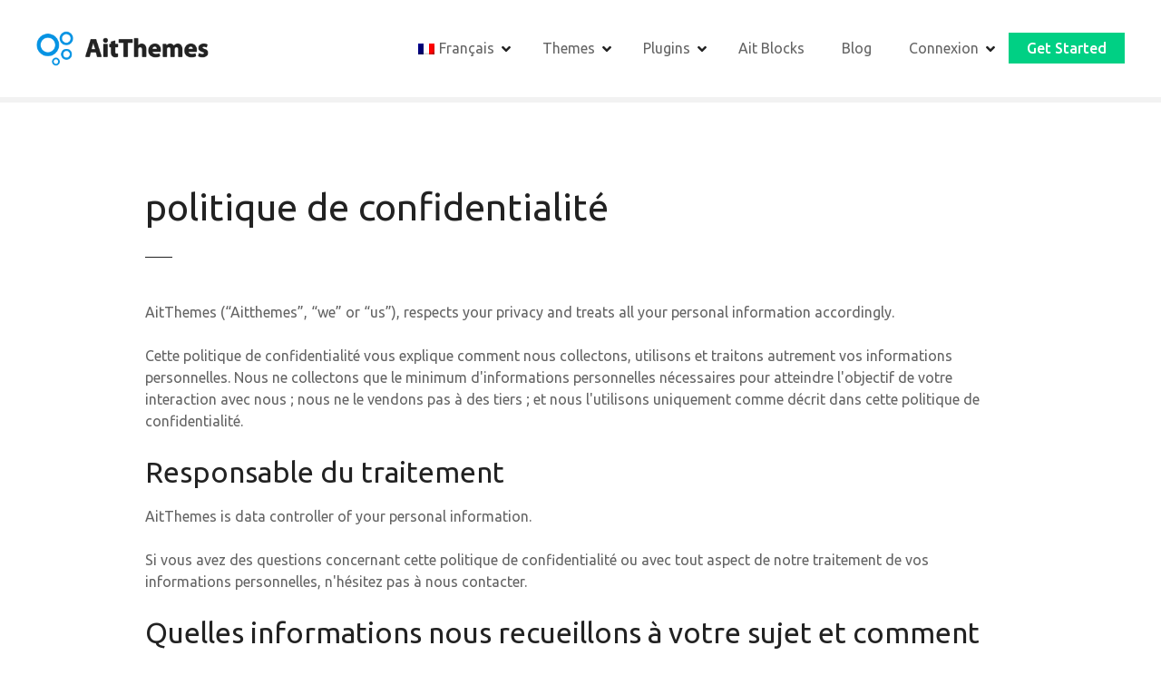

--- FILE ---
content_type: text/html; charset=UTF-8
request_url: https://www.ait-themes.club/fr/politique-de-confidentialite/
body_size: 24249
content:
<!doctype html>
<html lang="fr" prefix="og: https://ogp.me/ns#">
<head>
	<meta charset="UTF-8">
	<meta name="viewport" content="width=device-width, initial-scale=1">
	<link rel="profile" href="https://gmpg.org/xfn/11">

	
<!-- Optimisation des moteurs de recherche par Rank Math - https://rankmath.com/ -->
<title>Politique de confidentialité - AitThemes</title>
<meta name="description" content="AitThemes (“Aitthemes”, “we” or “us”), respects your privacy and treats all your personal information accordingly."/>
<meta name="robots" content="follow, index, max-snippet:-1, max-video-preview:-1, max-image-preview:large"/>
<link rel="canonical" href="https://www.ait-themes.club/fr/politique-de-confidentialite/" />
<meta property="og:locale" content="fr_FR" />
<meta property="og:type" content="article" />
<meta property="og:title" content="Politique de confidentialité - AitThemes" />
<meta property="og:description" content="AitThemes (“Aitthemes”, “we” or “us”), respects your privacy and treats all your personal information accordingly." />
<meta property="og:url" content="https://www.ait-themes.club/fr/politique-de-confidentialite/" />
<meta property="og:site_name" content="AitThèmes" />
<meta property="og:updated_time" content="2025-01-22T11:23:54+01:00" />
<meta property="article:published_time" content="2021-07-09T11:51:48+02:00" />
<meta property="article:modified_time" content="2025-01-22T11:23:54+01:00" />
<meta name="twitter:card" content="summary_large_image" />
<meta name="twitter:title" content="Politique de confidentialité - AitThemes" />
<meta name="twitter:description" content="AitThemes (“Aitthemes”, “we” or “us”), respects your privacy and treats all your personal information accordingly." />
<meta name="twitter:site" content="@brian" />
<meta name="twitter:creator" content="@brian" />
<meta name="twitter:label1" content="Temps de lecture" />
<meta name="twitter:data1" content="8 minutes" />
<script type="application/ld+json" class="rank-math-schema">{
    "@context": "https:\/\/schema.org",
    "@graph": [
        {
            "@type": "Organization",
            "@id": "https:\/\/www.ait-themes.club\/fr\/#organization",
            "name": "AitTh\u00e8mes",
            "url": "https:\/\/www.ait-themes.club",
            "sameAs": [
                "https:\/\/twitter.com\/brian"
            ],
            "logo": {
                "@type": "ImageObject",
                "@id": "https:\/\/www.ait-themes.club\/fr\/#logo",
                "url": "https:\/\/www.ait-themes.club\/wp-content\/uploads\/2021\/09\/cropped-ait-logo-300-min.png",
                "contentUrl": "https:\/\/www.ait-themes.club\/wp-content\/uploads\/2021\/09\/cropped-ait-logo-300-min.png",
                "caption": "AitThemes",
                "inLanguage": "fr-FR",
                "width": "300",
                "height": "61"
            }
        },
        {
            "@type": "WebSite",
            "@id": "https:\/\/www.ait-themes.club\/fr\/#website",
            "url": "https:\/\/www.ait-themes.club\/fr",
            "name": "AitTh\u00e8mes",
            "alternateName": "AitThemes",
            "publisher": {
                "@id": "https:\/\/www.ait-themes.club\/fr\/#organization"
            },
            "inLanguage": "fr-FR"
        },
        {
            "@type": "BreadcrumbList",
            "@id": "https:\/\/www.ait-themes.club\/fr\/politique-de-confidentialite\/#breadcrumb",
            "itemListElement": [
                {
                    "@type": "ListItem",
                    "position": "1",
                    "item": {
                        "@id": "https:\/\/www.ait-themes.club",
                        "name": "Maison"
                    }
                },
                {
                    "@type": "ListItem",
                    "position": "2",
                    "item": {
                        "@id": "https:\/\/www.ait-themes.club\/fr\/politique-de-confidentialite\/",
                        "name": "politique de confidentialit\u00e9"
                    }
                }
            ]
        },
        {
            "@type": "WebPage",
            "@id": "https:\/\/www.ait-themes.club\/fr\/politique-de-confidentialite\/#webpage",
            "url": "https:\/\/www.ait-themes.club\/fr\/politique-de-confidentialite\/",
            "name": "Politique de confidentialit\u00e9 - AitThemes",
            "datePublished": "2021-07-09T11:51:48+02:00",
            "dateModified": "2025-01-22T11:23:54+01:00",
            "isPartOf": {
                "@id": "https:\/\/www.ait-themes.club\/fr\/#website"
            },
            "inLanguage": "fr-FR",
            "breadcrumb": {
                "@id": "https:\/\/www.ait-themes.club\/fr\/politique-de-confidentialite\/#breadcrumb"
            }
        },
        {
            "@type": "Person",
            "@id": "https:\/\/www.ait-themes.club\/fr\/author\/admin\/",
            "name": "AitTh\u00e8mes",
            "url": "https:\/\/www.ait-themes.club\/fr\/author\/admin\/",
            "image": {
                "@type": "ImageObject",
                "@id": "https:\/\/secure.gravatar.com\/avatar\/b26ce86a3f50dd48d13c3b42b5350236a89f5597b13e5dacb526e4e5f6748471?s=96&amp;d=mm&amp;r=g",
                "url": "https:\/\/secure.gravatar.com\/avatar\/b26ce86a3f50dd48d13c3b42b5350236a89f5597b13e5dacb526e4e5f6748471?s=96&amp;d=mm&amp;r=g",
                "caption": "AitThemes",
                "inLanguage": "fr-FR"
            },
            "sameAs": [
                "https:\/\/www.ait-themes.club"
            ],
            "worksFor": {
                "@id": "https:\/\/www.ait-themes.club\/fr\/#organization"
            }
        },
        {
            "@type": "Article",
            "headline": "Privacy Policy &bull; AitThemes",
            "datePublished": "2021-07-09T11:51:48+02:00",
            "dateModified": "2025-01-22T11:23:54+01:00",
            "author": {
                "@id": "https:\/\/www.ait-themes.club\/fr\/author\/admin\/",
                "name": "AitTh\u00e8mes"
            },
            "publisher": {
                "@id": "https:\/\/www.ait-themes.club\/fr\/#organization"
            },
            "description": "AitThemes (\u201cAitthemes\u201d, \u201cwe\u201d or \u201cus\u201d), respects your privacy and treats all your personal information accordingly.",
            "name": "Politique de confidentialit\u00e9 - AitThemes",
            "@id": "https:\/\/www.ait-themes.club\/fr\/politique-de-confidentialite\/#richSnippet",
            "isPartOf": {
                "@id": "https:\/\/www.ait-themes.club\/fr\/politique-de-confidentialite\/#webpage"
            },
            "inLanguage": "fr-FR",
            "mainEntityOfPage": {
                "@id": "https:\/\/www.ait-themes.club\/fr\/politique-de-confidentialite\/#webpage"
            }
        }
    ]
}</script>
<!-- /Extension Rank Math WordPress SEO -->

<link rel='dns-prefetch' href='//www.googletagmanager.com' />
<link rel='dns-prefetch' href='//fonts.googleapis.com' />
<link rel='dns-prefetch' href='//pagead2.googlesyndication.com' />
<link rel="alternate" type="application/rss+xml" title="AitThemes &raquo; Flux" href="https://www.ait-themes.club/fr/feed/" />
<link rel="alternate" type="application/rss+xml" title="AitThemes &raquo; Flux des commentaires" href="https://www.ait-themes.club/fr/comments/feed/" />
<link rel="alternate" title="oEmbed (JSON)" type="application/json+oembed" href="https://www.ait-themes.club/fr/wp-json/oembed/1.0/embed?url=https%3A%2F%2Fwww.ait-themes.club%2Ffr%2Fpolitique-de-confidentialite%2F" />
<link rel="alternate" title="oEmbed (XML)" type="text/xml+oembed" href="https://www.ait-themes.club/fr/wp-json/oembed/1.0/embed?url=https%3A%2F%2Fwww.ait-themes.club%2Ffr%2Fpolitique-de-confidentialite%2F&#038;format=xml" />
		<style>
			#citadela-announcements-bar { box-shadow: 0 1px 3px rgba(0, 0, 0, 0.2); position: relative; overflow: hidden; }
#citadela-announcements-bar .banner-bck	{ background: url("https://www.ait-themes.club/wp-content/uploads/2021/08/Lifetime-single-announcement-opt.png") #f39c12 no-repeat; background-size: auto 100%; background-position: top left; text-align: center; border-bottom: 3px solid #fff; }
#citadela-announcements-bar .banner-bck a	{ display: block; padding: 10px 15px; text-decoration: none; }

#citadela-announcements-bar .banner-bck .bancell 
{ display: inline-block; vertical-align: middle; max-width: 100%; color: #ffffff; text-align: center; line-height: 1; box-sizing: border-box; padding: 8px 20px; }

#citadela-announcements-bar .banner-bck .an-banner-txt { color: #ffffff; font-size: 0px; margin: auto; line-height: 1.3; position: relative; padding-left: 100px; }
#citadela-announcements-bar .banner-bck .an-banner-txt .label-img { position: absolute; top: 50%;  height: 135px;  margin-top: -65px; left: -50px; transform: rotate(-25deg);  }
#citadela-announcements-bar .banner-bck .an-banner-txt img { width: auto; max-width: none; max-height: 100%; }
#citadela-announcements-bar .banner-bck .an-banner-txt p { font-size: 20px; font-weight: 400; letter-spacing: 0.02em; margin: 0; }
#citadela-announcements-bar .banner-bck .an-banner-txt i {text-transform: uppercase; font-weight: 900; font-size: 12px;}
#citadela-announcements-bar .banner-bck .an-banner-txt strong {color: #ffffff; font-weight: 900;  }
#citadela-announcements-bar .banner-bck .an-banner-txt .price { display: inline-block; }
#citadela-announcements-bar .banner-bck .an-banner-txt s {text-decoration: none; display: inline-block; vertical-align: top; font-size: 14px; position: relative; margin: 1px 2px 0px 2px; }
#citadela-announcements-bar .banner-bck .an-banner-txt s:before { content: ""; display: block; position: absolute; top: 50%; left: -2px; right: -3px; border-top: 1px solid #222222; }

#citadela-announcements-bar .banner-bck .an-banner-but {  }
#citadela-announcements-bar .banner-bck .an-banner-but span { font-size: 18px; font-weight: 900; display: inline-block; max-width: 100%; padding: 12px 20px; background: #d35400; transition: all 0.3s; border-radius: 3px; text-align: center; text-transform: uppercase; }
#citadela-announcements-bar .banner-bck a:hover .an-banner-but span { background: #c76e14; }

#citadela-announcements-bar .banner-bck .an-banner-cnt { display: none; }

@media all and (max-width: 1000px)
{
#citadela-announcements-bar .banner-bck { background-image: none; }
#citadela-announcements-bar .banner-bck .an-banner-txt { padding-left: 20px; }
#citadela-announcements-bar .banner-bck .an-banner-txt .label-img { display: none; }
}

@media all and (max-width: 640px)
{
#citadela-announcements-bar .banner-bck .an-banner-txt p { font-size: 18px; }
}		</style>
		<style id='wp-img-auto-sizes-contain-inline-css' type='text/css'>
img:is([sizes=auto i],[sizes^="auto," i]){contain-intrinsic-size:3000px 1500px}
/*# sourceURL=wp-img-auto-sizes-contain-inline-css */
</style>
<link rel='stylesheet' id='citadela-reset-css' href='https://www.ait-themes.club/wp-content/themes/citadelawp/design/css/reset.css?ver=1761219085' type='text/css' media='all' />
<link rel='stylesheet' id='citadela-base-css' href='https://www.ait-themes.club/wp-content/themes/citadelawp/design/css/base.css?ver=1761219085' type='text/css' media='all' />
<style id='wp-emoji-styles-inline-css' type='text/css'>

	img.wp-smiley, img.emoji {
		display: inline !important;
		border: none !important;
		box-shadow: none !important;
		height: 1em !important;
		width: 1em !important;
		margin: 0 0.07em !important;
		vertical-align: -0.1em !important;
		background: none !important;
		padding: 0 !important;
	}
/*# sourceURL=wp-emoji-styles-inline-css */
</style>
<style id='wp-block-library-inline-css' type='text/css'>
:root{--wp-block-synced-color:#7a00df;--wp-block-synced-color--rgb:122,0,223;--wp-bound-block-color:var(--wp-block-synced-color);--wp-editor-canvas-background:#ddd;--wp-admin-theme-color:#007cba;--wp-admin-theme-color--rgb:0,124,186;--wp-admin-theme-color-darker-10:#006ba1;--wp-admin-theme-color-darker-10--rgb:0,107,160.5;--wp-admin-theme-color-darker-20:#005a87;--wp-admin-theme-color-darker-20--rgb:0,90,135;--wp-admin-border-width-focus:2px}@media (min-resolution:192dpi){:root{--wp-admin-border-width-focus:1.5px}}.wp-element-button{cursor:pointer}:root .has-very-light-gray-background-color{background-color:#eee}:root .has-very-dark-gray-background-color{background-color:#313131}:root .has-very-light-gray-color{color:#eee}:root .has-very-dark-gray-color{color:#313131}:root .has-vivid-green-cyan-to-vivid-cyan-blue-gradient-background{background:linear-gradient(135deg,#00d084,#0693e3)}:root .has-purple-crush-gradient-background{background:linear-gradient(135deg,#34e2e4,#4721fb 50%,#ab1dfe)}:root .has-hazy-dawn-gradient-background{background:linear-gradient(135deg,#faaca8,#dad0ec)}:root .has-subdued-olive-gradient-background{background:linear-gradient(135deg,#fafae1,#67a671)}:root .has-atomic-cream-gradient-background{background:linear-gradient(135deg,#fdd79a,#004a59)}:root .has-nightshade-gradient-background{background:linear-gradient(135deg,#330968,#31cdcf)}:root .has-midnight-gradient-background{background:linear-gradient(135deg,#020381,#2874fc)}:root{--wp--preset--font-size--normal:16px;--wp--preset--font-size--huge:42px}.has-regular-font-size{font-size:1em}.has-larger-font-size{font-size:2.625em}.has-normal-font-size{font-size:var(--wp--preset--font-size--normal)}.has-huge-font-size{font-size:var(--wp--preset--font-size--huge)}.has-text-align-center{text-align:center}.has-text-align-left{text-align:left}.has-text-align-right{text-align:right}.has-fit-text{white-space:nowrap!important}#end-resizable-editor-section{display:none}.aligncenter{clear:both}.items-justified-left{justify-content:flex-start}.items-justified-center{justify-content:center}.items-justified-right{justify-content:flex-end}.items-justified-space-between{justify-content:space-between}.screen-reader-text{border:0;clip-path:inset(50%);height:1px;margin:-1px;overflow:hidden;padding:0;position:absolute;width:1px;word-wrap:normal!important}.screen-reader-text:focus{background-color:#ddd;clip-path:none;color:#444;display:block;font-size:1em;height:auto;left:5px;line-height:normal;padding:15px 23px 14px;text-decoration:none;top:5px;width:auto;z-index:100000}html :where(.has-border-color){border-style:solid}html :where([style*=border-top-color]){border-top-style:solid}html :where([style*=border-right-color]){border-right-style:solid}html :where([style*=border-bottom-color]){border-bottom-style:solid}html :where([style*=border-left-color]){border-left-style:solid}html :where([style*=border-width]){border-style:solid}html :where([style*=border-top-width]){border-top-style:solid}html :where([style*=border-right-width]){border-right-style:solid}html :where([style*=border-bottom-width]){border-bottom-style:solid}html :where([style*=border-left-width]){border-left-style:solid}html :where(img[class*=wp-image-]){height:auto;max-width:100%}:where(figure){margin:0 0 1em}html :where(.is-position-sticky){--wp-admin--admin-bar--position-offset:var(--wp-admin--admin-bar--height,0px)}@media screen and (max-width:600px){html :where(.is-position-sticky){--wp-admin--admin-bar--position-offset:0px}}

/*# sourceURL=wp-block-library-inline-css */
</style><style id='wp-block-heading-inline-css' type='text/css'>
h1:where(.wp-block-heading).has-background,h2:where(.wp-block-heading).has-background,h3:where(.wp-block-heading).has-background,h4:where(.wp-block-heading).has-background,h5:where(.wp-block-heading).has-background,h6:where(.wp-block-heading).has-background{padding:1.25em 2.375em}h1.has-text-align-left[style*=writing-mode]:where([style*=vertical-lr]),h1.has-text-align-right[style*=writing-mode]:where([style*=vertical-rl]),h2.has-text-align-left[style*=writing-mode]:where([style*=vertical-lr]),h2.has-text-align-right[style*=writing-mode]:where([style*=vertical-rl]),h3.has-text-align-left[style*=writing-mode]:where([style*=vertical-lr]),h3.has-text-align-right[style*=writing-mode]:where([style*=vertical-rl]),h4.has-text-align-left[style*=writing-mode]:where([style*=vertical-lr]),h4.has-text-align-right[style*=writing-mode]:where([style*=vertical-rl]),h5.has-text-align-left[style*=writing-mode]:where([style*=vertical-lr]),h5.has-text-align-right[style*=writing-mode]:where([style*=vertical-rl]),h6.has-text-align-left[style*=writing-mode]:where([style*=vertical-lr]),h6.has-text-align-right[style*=writing-mode]:where([style*=vertical-rl]){rotate:180deg}
/*# sourceURL=https://www.ait-themes.club/wp-includes/blocks/heading/style.min.css */
</style>
<style id='wp-block-list-inline-css' type='text/css'>
ol,ul{box-sizing:border-box}:root :where(.wp-block-list.has-background){padding:1.25em 2.375em}
/*# sourceURL=https://www.ait-themes.club/wp-includes/blocks/list/style.min.css */
</style>
<style id='wp-block-paragraph-inline-css' type='text/css'>
.is-small-text{font-size:.875em}.is-regular-text{font-size:1em}.is-large-text{font-size:2.25em}.is-larger-text{font-size:3em}.has-drop-cap:not(:focus):first-letter{float:left;font-size:8.4em;font-style:normal;font-weight:100;line-height:.68;margin:.05em .1em 0 0;text-transform:uppercase}body.rtl .has-drop-cap:not(:focus):first-letter{float:none;margin-left:.1em}p.has-drop-cap.has-background{overflow:hidden}:root :where(p.has-background){padding:1.25em 2.375em}:where(p.has-text-color:not(.has-link-color)) a{color:inherit}p.has-text-align-left[style*="writing-mode:vertical-lr"],p.has-text-align-right[style*="writing-mode:vertical-rl"]{rotate:180deg}
/*# sourceURL=https://www.ait-themes.club/wp-includes/blocks/paragraph/style.min.css */
</style>
<style id='global-styles-inline-css' type='text/css'>
:root{--wp--preset--aspect-ratio--square: 1;--wp--preset--aspect-ratio--4-3: 4/3;--wp--preset--aspect-ratio--3-4: 3/4;--wp--preset--aspect-ratio--3-2: 3/2;--wp--preset--aspect-ratio--2-3: 2/3;--wp--preset--aspect-ratio--16-9: 16/9;--wp--preset--aspect-ratio--9-16: 9/16;--wp--preset--color--black: #000000;--wp--preset--color--cyan-bluish-gray: #abb8c3;--wp--preset--color--white: #ffffff;--wp--preset--color--pale-pink: #f78da7;--wp--preset--color--vivid-red: #cf2e2e;--wp--preset--color--luminous-vivid-orange: #ff6900;--wp--preset--color--luminous-vivid-amber: #fcb900;--wp--preset--color--light-green-cyan: #7bdcb5;--wp--preset--color--vivid-green-cyan: #00d084;--wp--preset--color--pale-cyan-blue: #8ed1fc;--wp--preset--color--vivid-cyan-blue: #0693e3;--wp--preset--color--vivid-purple: #9b51e0;--wp--preset--gradient--vivid-cyan-blue-to-vivid-purple: linear-gradient(135deg,rgb(6,147,227) 0%,rgb(155,81,224) 100%);--wp--preset--gradient--light-green-cyan-to-vivid-green-cyan: linear-gradient(135deg,rgb(122,220,180) 0%,rgb(0,208,130) 100%);--wp--preset--gradient--luminous-vivid-amber-to-luminous-vivid-orange: linear-gradient(135deg,rgb(252,185,0) 0%,rgb(255,105,0) 100%);--wp--preset--gradient--luminous-vivid-orange-to-vivid-red: linear-gradient(135deg,rgb(255,105,0) 0%,rgb(207,46,46) 100%);--wp--preset--gradient--very-light-gray-to-cyan-bluish-gray: linear-gradient(135deg,rgb(238,238,238) 0%,rgb(169,184,195) 100%);--wp--preset--gradient--cool-to-warm-spectrum: linear-gradient(135deg,rgb(74,234,220) 0%,rgb(151,120,209) 20%,rgb(207,42,186) 40%,rgb(238,44,130) 60%,rgb(251,105,98) 80%,rgb(254,248,76) 100%);--wp--preset--gradient--blush-light-purple: linear-gradient(135deg,rgb(255,206,236) 0%,rgb(152,150,240) 100%);--wp--preset--gradient--blush-bordeaux: linear-gradient(135deg,rgb(254,205,165) 0%,rgb(254,45,45) 50%,rgb(107,0,62) 100%);--wp--preset--gradient--luminous-dusk: linear-gradient(135deg,rgb(255,203,112) 0%,rgb(199,81,192) 50%,rgb(65,88,208) 100%);--wp--preset--gradient--pale-ocean: linear-gradient(135deg,rgb(255,245,203) 0%,rgb(182,227,212) 50%,rgb(51,167,181) 100%);--wp--preset--gradient--electric-grass: linear-gradient(135deg,rgb(202,248,128) 0%,rgb(113,206,126) 100%);--wp--preset--gradient--midnight: linear-gradient(135deg,rgb(2,3,129) 0%,rgb(40,116,252) 100%);--wp--preset--font-size--small: 13px;--wp--preset--font-size--medium: 20px;--wp--preset--font-size--large: 36px;--wp--preset--font-size--x-large: 42px;--wp--preset--spacing--20: 0.44rem;--wp--preset--spacing--30: 0.67rem;--wp--preset--spacing--40: 1rem;--wp--preset--spacing--50: 1.5rem;--wp--preset--spacing--60: 2.25rem;--wp--preset--spacing--70: 3.38rem;--wp--preset--spacing--80: 5.06rem;--wp--preset--shadow--natural: 6px 6px 9px rgba(0, 0, 0, 0.2);--wp--preset--shadow--deep: 12px 12px 50px rgba(0, 0, 0, 0.4);--wp--preset--shadow--sharp: 6px 6px 0px rgba(0, 0, 0, 0.2);--wp--preset--shadow--outlined: 6px 6px 0px -3px rgb(255, 255, 255), 6px 6px rgb(0, 0, 0);--wp--preset--shadow--crisp: 6px 6px 0px rgb(0, 0, 0);}:where(.is-layout-flex){gap: 0.5em;}:where(.is-layout-grid){gap: 0.5em;}body .is-layout-flex{display: flex;}.is-layout-flex{flex-wrap: wrap;align-items: center;}.is-layout-flex > :is(*, div){margin: 0;}body .is-layout-grid{display: grid;}.is-layout-grid > :is(*, div){margin: 0;}:where(.wp-block-columns.is-layout-flex){gap: 2em;}:where(.wp-block-columns.is-layout-grid){gap: 2em;}:where(.wp-block-post-template.is-layout-flex){gap: 1.25em;}:where(.wp-block-post-template.is-layout-grid){gap: 1.25em;}.has-black-color{color: var(--wp--preset--color--black) !important;}.has-cyan-bluish-gray-color{color: var(--wp--preset--color--cyan-bluish-gray) !important;}.has-white-color{color: var(--wp--preset--color--white) !important;}.has-pale-pink-color{color: var(--wp--preset--color--pale-pink) !important;}.has-vivid-red-color{color: var(--wp--preset--color--vivid-red) !important;}.has-luminous-vivid-orange-color{color: var(--wp--preset--color--luminous-vivid-orange) !important;}.has-luminous-vivid-amber-color{color: var(--wp--preset--color--luminous-vivid-amber) !important;}.has-light-green-cyan-color{color: var(--wp--preset--color--light-green-cyan) !important;}.has-vivid-green-cyan-color{color: var(--wp--preset--color--vivid-green-cyan) !important;}.has-pale-cyan-blue-color{color: var(--wp--preset--color--pale-cyan-blue) !important;}.has-vivid-cyan-blue-color{color: var(--wp--preset--color--vivid-cyan-blue) !important;}.has-vivid-purple-color{color: var(--wp--preset--color--vivid-purple) !important;}.has-black-background-color{background-color: var(--wp--preset--color--black) !important;}.has-cyan-bluish-gray-background-color{background-color: var(--wp--preset--color--cyan-bluish-gray) !important;}.has-white-background-color{background-color: var(--wp--preset--color--white) !important;}.has-pale-pink-background-color{background-color: var(--wp--preset--color--pale-pink) !important;}.has-vivid-red-background-color{background-color: var(--wp--preset--color--vivid-red) !important;}.has-luminous-vivid-orange-background-color{background-color: var(--wp--preset--color--luminous-vivid-orange) !important;}.has-luminous-vivid-amber-background-color{background-color: var(--wp--preset--color--luminous-vivid-amber) !important;}.has-light-green-cyan-background-color{background-color: var(--wp--preset--color--light-green-cyan) !important;}.has-vivid-green-cyan-background-color{background-color: var(--wp--preset--color--vivid-green-cyan) !important;}.has-pale-cyan-blue-background-color{background-color: var(--wp--preset--color--pale-cyan-blue) !important;}.has-vivid-cyan-blue-background-color{background-color: var(--wp--preset--color--vivid-cyan-blue) !important;}.has-vivid-purple-background-color{background-color: var(--wp--preset--color--vivid-purple) !important;}.has-black-border-color{border-color: var(--wp--preset--color--black) !important;}.has-cyan-bluish-gray-border-color{border-color: var(--wp--preset--color--cyan-bluish-gray) !important;}.has-white-border-color{border-color: var(--wp--preset--color--white) !important;}.has-pale-pink-border-color{border-color: var(--wp--preset--color--pale-pink) !important;}.has-vivid-red-border-color{border-color: var(--wp--preset--color--vivid-red) !important;}.has-luminous-vivid-orange-border-color{border-color: var(--wp--preset--color--luminous-vivid-orange) !important;}.has-luminous-vivid-amber-border-color{border-color: var(--wp--preset--color--luminous-vivid-amber) !important;}.has-light-green-cyan-border-color{border-color: var(--wp--preset--color--light-green-cyan) !important;}.has-vivid-green-cyan-border-color{border-color: var(--wp--preset--color--vivid-green-cyan) !important;}.has-pale-cyan-blue-border-color{border-color: var(--wp--preset--color--pale-cyan-blue) !important;}.has-vivid-cyan-blue-border-color{border-color: var(--wp--preset--color--vivid-cyan-blue) !important;}.has-vivid-purple-border-color{border-color: var(--wp--preset--color--vivid-purple) !important;}.has-vivid-cyan-blue-to-vivid-purple-gradient-background{background: var(--wp--preset--gradient--vivid-cyan-blue-to-vivid-purple) !important;}.has-light-green-cyan-to-vivid-green-cyan-gradient-background{background: var(--wp--preset--gradient--light-green-cyan-to-vivid-green-cyan) !important;}.has-luminous-vivid-amber-to-luminous-vivid-orange-gradient-background{background: var(--wp--preset--gradient--luminous-vivid-amber-to-luminous-vivid-orange) !important;}.has-luminous-vivid-orange-to-vivid-red-gradient-background{background: var(--wp--preset--gradient--luminous-vivid-orange-to-vivid-red) !important;}.has-very-light-gray-to-cyan-bluish-gray-gradient-background{background: var(--wp--preset--gradient--very-light-gray-to-cyan-bluish-gray) !important;}.has-cool-to-warm-spectrum-gradient-background{background: var(--wp--preset--gradient--cool-to-warm-spectrum) !important;}.has-blush-light-purple-gradient-background{background: var(--wp--preset--gradient--blush-light-purple) !important;}.has-blush-bordeaux-gradient-background{background: var(--wp--preset--gradient--blush-bordeaux) !important;}.has-luminous-dusk-gradient-background{background: var(--wp--preset--gradient--luminous-dusk) !important;}.has-pale-ocean-gradient-background{background: var(--wp--preset--gradient--pale-ocean) !important;}.has-electric-grass-gradient-background{background: var(--wp--preset--gradient--electric-grass) !important;}.has-midnight-gradient-background{background: var(--wp--preset--gradient--midnight) !important;}.has-small-font-size{font-size: var(--wp--preset--font-size--small) !important;}.has-medium-font-size{font-size: var(--wp--preset--font-size--medium) !important;}.has-large-font-size{font-size: var(--wp--preset--font-size--large) !important;}.has-x-large-font-size{font-size: var(--wp--preset--font-size--x-large) !important;}
/*# sourceURL=global-styles-inline-css */
</style>

<style id='classic-theme-styles-inline-css' type='text/css'>
/*! This file is auto-generated */
.wp-block-button__link{color:#fff;background-color:#32373c;border-radius:9999px;box-shadow:none;text-decoration:none;padding:calc(.667em + 2px) calc(1.333em + 2px);font-size:1.125em}.wp-block-file__button{background:#32373c;color:#fff;text-decoration:none}
/*# sourceURL=/wp-includes/css/classic-themes.min.css */
</style>
<style id='ait-global-style-inline-css' type='text/css'>
:root { --preset-color1: #037fff --preset-color2: #026fe0 --preset-color3: #071323 --preset-color4: #132133 --preset-color5: #34495e --preset-color6: #787676 --preset-color7: #f0f2f3 --preset-color8: #f8f9fa --preset-color9: #ffffff }
/*# sourceURL=ait-global-style-inline-css */
</style>
<style id='aitb-preset-colors-style-inline-css' type='text/css'>
:root { --aitb_preset_Base_1_color: #f4f4ff; --aitb_preset_Base_2_color: #dddff8; --aitb_preset_Base_3_color: #B4B4D6; --aitb_preset_Primary_color: #3323f0; --aitb_preset_Secondary_color: #4a5fff; --aitb_preset_Tertiary_color: #FFFFFF; --aitb_preset_Contrast_3_color: #545472; --aitb_preset_Contrast_2_color: #262657; --aitb_preset_Contrast_1_color: #10102e; --aitb_preset_Over_Primary_color: #ffffff;  }
/*# sourceURL=aitb-preset-colors-style-inline-css */
</style>
<style id='aitb-preset-gradient-style-inline-css' type='text/css'>
:root { --aitb_preset_Primary_to_Secondary_to_Right_gradient: linear-gradient(90deg, var(--aitb_preset_Primary_color) 0%, var(--aitb_preset_Secondary_color) 100%); --aitb_preset_Primary_to_Secondary_to_Bottom_gradient: linear-gradient(180deg, var(--aitb_preset_Primary_color) 0%, var(--aitb_preset_Secondary_color) 100%); --aitb_preset_Secondary_to_Primary_to_Right_gradient: linear-gradient(90deg, var(--aitb_preset_Secondary_color) 0%, var(--aitb_preset_Primary_color) 100%); --aitb_preset_Secondary_to_Primary_to_Bottom_gradient: linear-gradient(180deg, var(--aitb_preset_Secondary_color) 0%, var(--aitb_preset_Primary_color) 100%); --aitb_preset_Cold_Evening_gradient: linear-gradient(0deg, rgb(12, 52, 131) 0%, rgb(162, 182, 223) 100%, rgb(107, 140, 206) 100%, rgb(162, 182, 223) 100%); --aitb_preset_Purple_Division_gradient: linear-gradient(0deg, rgb(112, 40, 228) 0%, rgb(229, 178, 202) 100%); --aitb_preset_Over_Sun_gradient: linear-gradient(60deg, rgb(171, 236, 214) 0%, rgb(251, 237, 150) 100%); --aitb_preset_Morning_Salad_gradient: linear-gradient(-255deg, rgb(183, 248, 219) 0%, rgb(80, 167, 194) 100%); --aitb_preset_Fabled_Sunset_gradient: linear-gradient(-270deg, rgb(35, 21, 87) 0%, rgb(68, 16, 122) 29%, rgb(255, 19, 97) 67%, rgb(255, 248, 0) 100%);  }
/*# sourceURL=aitb-preset-gradient-style-inline-css */
</style>
<style id='aitb-preset-typo-style-inline-css' type='text/css'>
@import url('https://fonts.googleapis.com/css?family=Inter:100,200,300,400,500,600,700,800,900'); :root { --aitb_preset_Heading_typo_font_family: Inter; --aitb_preset_Heading_typo_font_family_type: sans-serif; --aitb_preset_Heading_typo_font_weight: 600; --aitb_preset_Heading_typo_text_transform: capitalize; --aitb_preset_Body_and_Others_typo_font_family: Inter; --aitb_preset_Body_and_Others_typo_font_family_type: sans-serif; --aitb_preset_Body_and_Others_typo_font_weight: 300; --aitb_preset_Body_and_Others_typo_text_transform: lowercase; --aitb_preset_body_typo_font_size_lg: 16px; --aitb_preset_paragraph_1_typo_font_size_lg: 12px; --aitb_preset_paragraph_2_typo_font_size_lg: 12px; --aitb_preset_paragraph_3_typo_font_size_lg: 12px; --aitb_preset_heading_h1_typo_font_size_lg: 3em; --aitb_preset_heading_h2_typo_font_size_lg: 36px; --aitb_preset_heading_h3_typo_font_size_lg: 30px; --aitb_preset_heading_h4_typo_font_size_lg: 24px; --aitb_preset_heading_h5_typo_font_size_lg: 20px; --aitb_preset_heading_h6_typo_font_size_lg: 16px; }
/*# sourceURL=aitb-preset-typo-style-inline-css */
</style>
<link rel='stylesheet' id='trp-language-switcher-style-css' href='https://www.ait-themes.club/wp-content/plugins/translatepress-multilingual/assets/css/trp-language-switcher.css?ver=3.0.7' type='text/css' media='all' />
<link rel='stylesheet' id='citadela-theme-general-styles-css' href='https://www.ait-themes.club/wp-content/uploads/tmp/citadela-theme/citadela-theme-tmp-style.css?ver=1768564430' type='text/css' media='all' />
<link rel='stylesheet' id='citadela-fontawesome-css' href='https://www.ait-themes.club/wp-content/themes/citadelawp/design/css/assets/fontawesome/css/all.min.css?ver=5.8.2' type='text/css' media='all' />
<link rel='stylesheet' id='citadela-photoswipe-css-css' href='https://www.ait-themes.club/wp-content/themes/citadelawp/citadela-theme/assets/photoswipe/photoswipe.css?ver=4.1.3' type='text/css' media='all' />
<link rel='stylesheet' id='citadela-photoswipe-css-default-skin-css' href='https://www.ait-themes.club/wp-content/themes/citadelawp/citadela-theme/assets/photoswipe/default-skin/default-skin.css?ver=4.1.3' type='text/css' media='all' />
<link rel='stylesheet' id='citadela-leaflet-markercluster-default-css' href='https://www.ait-themes.club/wp-content/plugins/citadelawp-directory/plugin/assets/leaflet/MarkerCluster.Default.css?ver=1.4.1' type='text/css' media='all' />
<link rel='stylesheet' id='citadela-leaflet-markercluster-css' href='https://www.ait-themes.club/wp-content/plugins/citadelawp-directory/plugin/assets/leaflet/MarkerCluster.css?ver=1.4.1' type='text/css' media='all' />
<link rel='stylesheet' id='citadela-leaflet-css' href='https://www.ait-themes.club/wp-content/plugins/citadelawp-directory/plugin/assets/leaflet/leaflet.css?ver=1.6.0' type='text/css' media='all' />
<link rel='stylesheet' id='citadela-leaflet-gesture-handling-css' href='https://www.ait-themes.club/wp-content/plugins/citadelawp-directory/plugin/assets/leaflet/leaflet-gesture-handling.min.css?ver=1.4.1' type='text/css' media='all' />
<link rel='stylesheet' id='citadela-raty-css' href='https://www.ait-themes.club/wp-content/plugins/citadelawp-directory/plugin/assets/raty/jquery.raty.css?ver=2.8.0' type='text/css' media='all' />
<link rel='stylesheet' id='citadela-directory-frontend-css' href='https://www.ait-themes.club/wp-content/plugins/citadelawp-directory/design/css/style.css?ver=1768564418' type='text/css' media='all' />
<link rel='stylesheet' id='citadela-pro-google-fonts-css' href='https://fonts.googleapis.com/css?family=Ubuntu%3A300%2C300italic%2Cregular%2Citalic%2C500%2C500italic%2C700%2C700italic&#038;subset=cyrillic%2Ccyrillic-ext%2Cgreek%2Cgreek-ext%2Clatin%2Clatin-ext&#038;display=swap&#038;ver=6.9' type='text/css' media='all' />
<script>
  (function(w, d, t, h, s, n) {
    w.FlodeskObject = n;
    var fn = function() {
      (w[n].q = w[n].q || []).push(arguments);
    };
    w[n] = w[n] || fn;
    var f = d.getElementsByTagName(t)[0];
    var v = '?v=' + Math.floor(new Date().getTime() / (120 * 1000)) * 60;
    var sm = d.createElement(t);
    sm.async = true;
    sm.type = 'module';
    sm.src = h + s + '.mjs' + v;
    f.parentNode.insertBefore(sm, f);
    var sn = d.createElement(t);
    sn.async = true;
    sn.noModule = true;
    sn.src = h + s + '.js' + v;
    f.parentNode.insertBefore(sn, f);
  })(window, document, 'script', 'https://assets.flodesk.com', '/universal', 'fd');
</script>

<!-- Meta Pixel Code -->
<script>
!function(f,b,e,v,n,t,s)
{if(f.fbq)return;n=f.fbq=function(){n.callMethod?
n.callMethod.apply(n,arguments):n.queue.push(arguments)};
if(!f._fbq)f._fbq=n;n.push=n;n.loaded=!0;n.version='2.0';
n.queue=[];t=b.createElement(e);t.async=!0;
t.src=v;s=b.getElementsByTagName(e)[0];
s.parentNode.insertBefore(t,s)}(window, document,'script',
'https://connect.facebook.net/en_US/fbevents.js');
fbq('init', '24572054419138144');
fbq('track', 'PageView');
</script>
<noscript><img height="1" width="1" style="display:none"
src="https://www.facebook.com/tr?id=24572054419138144&ev=PageView&noscript=1"
/></noscript>
<!-- End Meta Pixel Code --><script type="text/javascript" src="https://www.ait-themes.club/wp-includes/js/jquery/jquery.min.js?ver=3.7.1" id="jquery-core-js"></script>
<script type="text/javascript" src="https://www.ait-themes.club/wp-includes/js/jquery/jquery-migrate.min.js?ver=3.4.1" id="jquery-migrate-js"></script>
<script type="text/javascript" src="https://www.ait-themes.club/wp-content/plugins/citadelawp-pro/assets/blocks/spacer/src/frontend.js?ver=1768564426" id="spacer-frontend-js"></script>
<script type="text/javascript" src="https://www.ait-themes.club/wp-content/plugins/citadelawp-pro/assets/blocks/service/src/frontend.js?ver=1768564426" id="service-frontend-js"></script>
<script type="text/javascript" src="https://www.ait-themes.club/wp-content/plugins/citadelawp-pro/assets/blocks/responsive-text/src/frontend.js?ver=1768564426" id="responsive-text-frontend-js"></script>
<script type="text/javascript" src="https://www.ait-themes.club/wp-content/plugins/citadelawp-pro/assets/blocks/page-title/src/frontend.js?ver=1768564426" id="page-title-frontend-js"></script>
<script type="text/javascript" src="https://www.ait-themes.club/wp-content/plugins/citadelawp-pro/assets/blocks/cluster/src/frontend.js?ver=1768564426" id="cluster-frontend-js"></script>
<script type="text/javascript" src="https://www.ait-themes.club/wp-content/plugins/citadelawp-directory/plugin/assets/leaflet/leaflet.js?ver=1.6.0" id="citadela-leaflet-js"></script>

<!-- Extrait de code de la balise Google (gtag.js) ajouté par Site Kit -->
<!-- Extrait Google Analytics ajouté par Site Kit -->
<!-- Extrait Google Ads ajouté par Site Kit -->
<script type="text/javascript" src="https://www.googletagmanager.com/gtag/js?id=G-2Y259H0GDZ" id="google_gtagjs-js" async></script>
<script type="text/javascript" id="google_gtagjs-js-after">
/* <![CDATA[ */
window.dataLayer = window.dataLayer || [];function gtag(){dataLayer.push(arguments);}
gtag("set","linker",{"domains":["www.ait-themes.club"]});
gtag("js", new Date());
gtag("set", "developer_id.dZTNiMT", true);
gtag("config", "G-2Y259H0GDZ");
gtag("config", "AW-11498633845");
 window._googlesitekit = window._googlesitekit || {}; window._googlesitekit.throttledEvents = []; window._googlesitekit.gtagEvent = (name, data) => { var key = JSON.stringify( { name, data } ); if ( !! window._googlesitekit.throttledEvents[ key ] ) { return; } window._googlesitekit.throttledEvents[ key ] = true; setTimeout( () => { delete window._googlesitekit.throttledEvents[ key ]; }, 5 ); gtag( "event", name, { ...data, event_source: "site-kit" } ); }; 
//# sourceURL=google_gtagjs-js-after
/* ]]> */
</script>
<link rel="https://api.w.org/" href="https://www.ait-themes.club/fr/wp-json/" /><link rel="alternate" title="JSON" type="application/json" href="https://www.ait-themes.club/fr/wp-json/wp/v2/pages/4504" /><link rel="EditURI" type="application/rsd+xml" title="RSD" href="https://www.ait-themes.club/xmlrpc.php?rsd" />
<meta name="generator" content="WordPress 6.9" />
<link rel='shortlink' href='https://www.ait-themes.club/fr/?p=4504' />
<meta name="generator" content="Site Kit by Google 1.170.0" /><link rel="alternate" hreflang="en" href="https://www.ait-themes.club/privacy-policy/"/>
<link rel="alternate" hreflang="es" href="https://www.ait-themes.club/es/politica-de-privacidad/"/>
<link rel="alternate" hreflang="de" href="https://www.ait-themes.club/de/datenschutz-bestimmungen/"/>
<link rel="alternate" hreflang="fr" href="https://www.ait-themes.club/fr/politique-de-confidentialite/"/>
<link rel="alternate" hreflang="it" href="https://www.ait-themes.club/it/politica-sulla-riservatezza/"/>
<link rel="alternate" hreflang="ru" href="https://www.ait-themes.club/ru/политика-конфиденциальности/"/>
<link rel="alternate" hreflang="nl" href="https://www.ait-themes.club/nl/privacybeleid/"/>
<link rel="alternate" hreflang="x-default" href="https://www.ait-themes.club/privacy-policy/"/>

		<script>
		(function(h,o,t,j,a,r){
			h.hj=h.hj||function(){(h.hj.q=h.hj.q||[]).push(arguments)};
			h._hjSettings={hjid:5278044,hjsv:5};
			a=o.getElementsByTagName('head')[0];
			r=o.createElement('script');r.async=1;
			r.src=t+h._hjSettings.hjid+j+h._hjSettings.hjsv;
			a.appendChild(r);
		})(window,document,'//static.hotjar.com/c/hotjar-','.js?sv=');
		</script>
		<link rel="preload" as="font" type="font/woff2" href="https://www.ait-themes.club/wp-content/themes/citadelawp/design/css/assets/fontawesome/webfonts/fa-solid-900.woff2" crossorigin><link rel="preload" as="font" type="font/woff2" href="https://www.ait-themes.club/wp-content/themes/citadelawp/design/css/assets/fontawesome/webfonts/fa-regular-400.woff2" crossorigin><link rel="preload" as="font" type="font/woff2" href="https://www.ait-themes.club/wp-content/themes/citadelawp/design/css/assets/fontawesome/webfonts/fa-brands-400.woff2" crossorigin>		<script type="text/javascript">
			var CitadelaDirectorySettings = {"home":{"url":"https:\/\/www.ait-themes.club\/fr"},"wpSettings":{"postsPerPage":"10"},"ajax":{"url":"https:\/\/www.ait-themes.club\/wp-admin\/admin-ajax.php","actions":{"item-contact-form:wpajax_send":"item-contact-form:wpajax_send"}},"paths":{"css":"https:\/\/www.ait-themes.club\/wp-content\/plugins\/citadelawp-directory\/design\/css","assets":"https:\/\/www.ait-themes.club\/wp-content\/plugins\/citadelawp-directory\/plugin\/assets"},"images":"https:\/\/www.ait-themes.club\/wp-content\/plugins\/citadelawp-directory\/design\/images","keys":{"recaptchaSiteKey":false},"specialPages":{"single-item":"4271","search-results":"4272","item-category":"4273","item-location":"4274","posts-search-results":"4275","posts-category":"91027","posts-tag":"91028","posts-date":"91029","posts-author":"91030","default-search-results":"91031","404-page":"91032"},"l10n":{"datetimes":{"startOfWeek":"1"}},"features":{"item_reviews":false,"item_extension":false},"options":{"item_extension":[],"item_detail":{"enable":true,"item_slug":"template","item_cat_slug":"wordpress-theme","item_website_rel":"nofollow"}},"currentPost":{"post_id":4504,"post_type":"page"}}		</script>
		
<!-- Balises Meta Google AdSense ajoutées par Site Kit -->
<meta name="google-adsense-platform-account" content="ca-host-pub-2644536267352236">
<meta name="google-adsense-platform-domain" content="sitekit.withgoogle.com">
<!-- Fin des balises Meta End Google AdSense ajoutées par Site Kit -->
        <script type="text/javascript">
            var CitadelaProSettings = {"ait_blocks_settings":{"is_header_builder":""},"wpSettings":{"postsPerPage":"10"},"specialPages":{"blog":"2840"},"page_for_posts":{"id":"4486","title":"Blog"}}        </script>
        
<!-- Extrait Google Tag Manager ajouté par Site Kit -->
<script type="text/javascript">
/* <![CDATA[ */

			( function( w, d, s, l, i ) {
				w[l] = w[l] || [];
				w[l].push( {'gtm.start': new Date().getTime(), event: 'gtm.js'} );
				var f = d.getElementsByTagName( s )[0],
					j = d.createElement( s ), dl = l != 'dataLayer' ? '&l=' + l : '';
				j.async = true;
				j.src = 'https://www.googletagmanager.com/gtm.js?id=' + i + dl;
				f.parentNode.insertBefore( j, f );
			} )( window, document, 'script', 'dataLayer', 'GTM-NM8RQQLW' );
			
/* ]]> */
</script>

<!-- End Google Tag Manager snippet added by Site Kit -->

<!-- Extrait Google AdSense ajouté par Site Kit -->
<script type="text/javascript" async="async" src="https://pagead2.googlesyndication.com/pagead/js/adsbygoogle.js?client=ca-pub-2407272082374890&amp;host=ca-host-pub-2644536267352236" crossorigin="anonymous"></script>

<!-- End Google AdSense snippet added by Site Kit -->
<link rel="icon" href="https://www.ait-themes.club/wp-content/uploads/2020/01/cropped-logo-citadela-blue-big-opt-32x32.png" sizes="32x32" />
<link rel="icon" href="https://www.ait-themes.club/wp-content/uploads/2020/01/cropped-logo-citadela-blue-big-opt-192x192.png" sizes="192x192" />
<link rel="apple-touch-icon" href="https://www.ait-themes.club/wp-content/uploads/2020/01/cropped-logo-citadela-blue-big-opt-180x180.png" />
<meta name="msapplication-TileImage" content="https://www.ait-themes.club/wp-content/uploads/2020/01/cropped-logo-citadela-blue-big-opt-270x270.png" />
		<style type="text/css" id="wp-custom-css">
			.mobile-screen-width.responsive-menu:not(.header-scrolled) .site-header.logo-align-left-mobile .main-navigation { left: calc(100vw - 60px ) !important; }

/* Pricing stranka "most popular" boxik
 * 
 */
.citadela-block-price-table .price-table-header .title-part .featured-text {
	background: #f39c12;
}

body.pricing-page div#citadela-announcements-bar {display: none;}

.item-date, .entry-meta {display:none !important}
#ez-toc-container {box-shadow:none;}
.ib-countdown {text-align:center;}
#salertWrapper figure.circle {border:0px}
#salertWrapper .time {display:block}

body:not(.sidebar-collapsible-widgets) .widget-area .widget:after {display:none}

.no-bar #citadela-announcements-bar { display: none; }

body:not(.responsive-menu) .main-navigation .citadela-menu-container > ul > li.floated > a { background: #00D084 !important; color: #fff !important; font-weight: 500}

body:not(.responsive-menu):not(.header-scrolled).menu-invert .main-navigation .citadela-menu-container > ul > li.floated > a { background: #430255 !important;}
body:not(.responsive-menu):not(.header-scrolled).menu-purple .main-navigation .citadela-menu-container > ul > li.floated > a { background: #9062f2 !important;}
body:not(.responsive-menu):not(.header-scrolled).menu-pink .main-navigation .citadela-menu-container > ul > li.floated > a { background: #de3f6f !important;}
body:not(.responsive-menu):not(.header-scrolled).menu-green .main-navigation .citadela-menu-container > ul > li.floated > a { background: #66bb5a !important;}

body .main-navigation .citadela-menu-container > ul > li.menu-item-wrapper li.floated a { font-weight: 600; color: #0693e3; } 
body .main-navigation .citadela-menu-container > ul > li.menu-item-wrapper li.floated a:hover { color: #222;} 

body:not(.responsive-menu):not(.pricing-page, .postid-88873, .single-post).header-scrolled .nav-menu-footer .citadela-menu-container > ul > li.floated { position: fixed; right: 40px; top: 40px; background: #0693E3; color: #fff; font-weight: 500; margin: 0; text-transform: uppercase;}
body:not(.responsive-menu):not(.pricing-page, .postid-88873, .single-post).header-scrolled .nav-menu-footer .citadela-menu-container > ul > li.floated > a { padding: 5px 20px; display: block; color: #fff; transition: padding 0.3s; text-decoration: none; }

.page-intro-free {background-size: 100% auto; background-repeat: no-repeat; }
.intro-space-top {height: 5vw !important} 
.intro-space {height: 15vw !important}
.no-space, .no-space > * {margin-top: 0; margin-bottom: 0;}
.no-margin {margin:0;}
.align-self-center.wp-block-column:nth-child(2n){align-self:center;}

h1.title-big {font-size: 4.4em; letter-spacing: -0.03em;}
h1.title-main {font-size: 2.4em; letter-spacing: -0.03em;}


@media all and (min-width: 600px) {h1.title-main {font-size: 3.4em; letter-spacing: -0.03em;}}
@media all and (max-width: 1024px) {.desktop-spacer {display:none;}}
@media all and (max-width: 600px) {.desktop-spacer-mobile {display:none; }}


.max-width-column ~ .wp-block-column { /*display: none; */}

/*@media all and (max-width: 1160px) { .max-width-column {flex-basis: 60%; }}

@media all and (max-width: 840px) { .max-width-column { flex-basis: 70%; }}

@media all and (max-width: 700px) { .max-width-column { flex-basis: 85%; }}			

@media all and (min-width: 540px) and (max-width: 600px) {
 .max-width-column { flex: 0 1 90%; }}*/

.p-big strong {font-size: 2.1em; letter-spacing: -0.03em;}

.title-uppercase {text-transform: uppercase;}
.title-white,.title-white strong {color:#fff;}
.title-color strong {color:#1c7a00;}
.title-color-blue strong {color:#0084ff;}
.title-color-dark-blue strong {color:#097eeb;}

.text-white strong,.text-white cite {color:#ffffff;}

.lists-white {color:#ffffff;}

.bg-grad-blue{background:linear-gradient(10deg,#fff,#b7bfc2);}
.bg-grad-blue-dark {background:linear-gradient(45deg, #57bdff, #6f63ca);}
.bg-grad-red{background:linear-gradient(180deg,#fff,#f7f0fe);}
.bg-grad-blue-light{background:linear-gradient(190deg,#fff,#c6d0d4);}
.bg-grad-dark-blue{background:linear-gradient(190deg,#085b7c,#1e6f90);}
.bg-grad-blue-sky{background:linear-gradient(180deg,#fff,#d4e1f1);}
.bg-grad-cyan{background:linear-gradient(180deg,#fff,#def4ff);}
.bg-grad-shadow{background:linear-gradient(190deg,#fff,#f9f9f9);}
.bg-grad-purple{background:linear-gradient(190deg,#8c57ff,#3d207a);}

.border-white {border-color: #ffffff;}
.border-grey {border-color: #f5f5f5 !important;}
.border-top-2px {border-top: 2px solid;}

.huge-font {font-size: 50px;}

.custom-table th {padding: 8px 15px; color: #222; text-transform: uppercase;}

.max-750 {max-width: 750px; }
.max-710 {max-width: 710px; }

.content-right {margin-left: auto}

.image-border-light img { border: 1px solid #dddddd; border-radius: 10px; margin: -1px; }

.button-light-outline .wp-block-button__link { border: 1px solid #ddd; }
.size-as-outline .wp-block-button__link {border: 2px solid rgba(0,0,0,0); }

@media all and (max-width: 1200px)
{
	.grid-half 
  { flex-wrap: wrap !important; }
	.grid-half > .wp-block-column 
  { flex-basis: 100% !important;
	  margin: 0 !important; }
}

.hover-scale {transition: all 0.3s; }
.hover-scale:hover {transform: scale(1.05); }

.homeintro-screenshot { position: relative; right: -2vw;}
.home-citadela { position: relative; left: -1vw;}
.home-plugins { max-width: 80%; }
.home-layouts figure { max-width: 85%; }


@media all and (min-width: 1200px)
{
	.home-get-features.inside-space-large { padding: 60px;}
}

/** pricing page ***/
.page-fullwidth .citadela-block-custom-container.size-wide.cluster-pricing > .inner-holder { max-width: 1118px; }

/** blog page ***/
@media (max-width: 600px) {
	.header-blog.bg-size-auto { background-size: 600px; }
}

/*** item detail ***/
.layout-gallery .ctdl-item-gallery { margin-top: 20px; margin-bottom: 60px; }
.layout-gallery .ctdl-item-gallery .citadela-block-title h2 {font-size: 1.6em; text-align: center; margin-bottom: 1em; }
.button-small .wp-block-button__link {padding: 6px 12px !important;}
.button-small.is-style-outline .wp-block-button__link {border-width: 1px;}
.button-layout a.wp-block-button__link { width: 280px; max-width: 100%; }

/*** documentation ***/

.doc-list .ctdl-posts .post-title {position: relative; padding-left: 26px; }
.doc-list .ctdl-posts .post-title:before {content: "\f15c"; display: inline-block; font-family: "Font Awesome 5 Free"; font-weight: 900; color: #0693e3; position: absolute; top: 0.05em; left: 0; }

.wp-block-search.wp-block-search__button-inside .wp-block-search__inside-wrapper { background-color: #ffffff; }

.ctdl-search-bigger.wp-block-search__button-inside > .wp-block-search__inside-wrapper { padding: 8px; border-radius: 4px;  }

/*** table of contents ***/

div#ez-toc-container { border: none; padding-left: 0; padding-right: 0; }
div#ez-toc-container ul.ez-toc-list a,
div#ez-toc-container ul.ez-toc-list a:hover {color: #0693e3; }
		</style>
		
<link rel='stylesheet' id='aitb-style-css' href='https://www.ait-themes.club/wp-content/plugins/ait-blocks/assets/css/style.min.css?ver=1.0.0' type='text/css' media='all' />
<style id='aitb-post-97468-inline-css' type='text/css'>
@import url('https://fonts.googleapis.com/css?family=Abril+Fatface:400:400,500,700,300,700,300,700,300,400,300,500,400,500,400,400');@import url('https://fonts.googleapis.com/css?family=Work+Sans:700:400,500,700,300,700,300,700,300,400,300,500,400,500,400,400');@import url('https://fonts.googleapis.com/css?family=Noto+Sans:300:400,500,700,300,700,300,700,300,400,300,500,400,500,400,400');.aitb-block-de0edb .aitb-popup-close { right: 0px }.aitb-block-de0edb .aitb-popup-close { top: 0px }.aitb-block-de0edb .aitb-popup-close svg { height: 12px; width: 12px; }.aitb-block-de0edb .aitb-popup-close { padding: 5px 12px 5px 12px; }.aitb-block-de0edb.wp-block-ait-blocks-popup .aitb-popup-block { max-width: 80%;}.aitb-block-de0edb.wp-block-ait-blocks-popup .aitb-popup-block { min-height: 200px;}.aitb-block-de0edb.wp-block-ait-blocks-popup .aitb-popup-block { max-height: 80%;}.aitb-block-de0edb .aitb-popup-block { padding: 0px 0px 10px 0px; }.aitb-block-de0edb .aitb-popup-close svg path { fill:#ffffff; } .aitb-block-de0edb .aitb-popup-close{background-color: #333333;}.aitb-block-de0edb .aitb-popup-close:hover svg path { fill:#ffffff; }.aitb-block-de0edb .aitb-popup-close{background-color: #333333;}.aitb-block-de0edb.wp-block-ait-blocks-popup{background-color: #0006;}.aitb-block-de0edb .aitb-popup-block{background-color: #fff;}.aitb-block-3c2675 .aitb-wrapper-block { padding:80px 30px 30px 30px; }.aitb-block-3c2675 .aitb-wrapper-block { padding:{{wrapOuterPadding}}; }@media (min-width: 992px) {}@media only screen and (max-width: 991px) and (min-width: 768px) {}@media (max-width: 767px) {}.aitb-block-7b88f2 .aitb-heading-wrap .aitb-heading-inner, .aitb-block-7b88f2 .aitb-heading-wrap .aitb-heading-inner a{font-size:2.8em;}.aitb-block-7b88f2 .aitb-heading-wrap { margin-top:0; margin-bottom:20px; }.aitb-block-7b88f2 .aitb-sub-heading div{font-size:16px;line-height:27px !important;letter-spacing:0px;}.aitb-block-7b88f2 .aitb-sub-heading-inner { margin:8px 0px 0px 0px; }@media (max-width: 991px) {.aitb-block-7b88f2 .aitb-heading-wrap { margin-top:0; margin-bottom:10px; }}.aitb-block-7b88f2 .aitb-heading-inner, 
          .aitb-block-7b88f2 .aitb-sub-heading-inner { text-align:center; margin-left: auto !important; margin-right: auto !important; }.aitb-block-7b88f2 .aitb-heading-wrap .aitb-heading-inner, .aitb-block-7b88f2 .aitb-heading-wrap .aitb-heading-inner a{font-family:Abril Fatface,display;font-weight:400;text-decoration:none;}.aitb-block-7b88f2 .aitb-heading-inner span { color:var(--aitb_preset_Contrast_1_color); }.aitb-block-7b88f2 .aitb-sub-heading div{font-weight:500;text-decoration:none;}.aitb-block-7b88f2 .aitb-sub-heading div { color:rgba(160,127,85,1); }@media (min-width: 992px) {}@media only screen and (max-width: 991px) and (min-width: 768px) {}@media (max-width: 767px) {}.aitb-block-9703fe > .aitb-row-wrapper > .block-editor-inner-blocks > .block-editor-block-list__layout, 
                .aitb-block-9703fe > .aitb-row-wrapper > .aitb-row-content { column-gap: 20px;}.aitb-block-9703fe > .aitb-row-wrapper > .block-editor-inner-blocks > .block-editor-block-list__layout, 
            .aitb-block-9703fe > .aitb-row-wrapper > .aitb-row-content { row-gap: 20px } .aitb-block-9703fe > .aitb-row-wrapper  > .block-editor-inner-blocks > .block-editor-block-list__layout, 
                .aitb-block-9703fe > .aitb-row-wrapper > .aitb-row-content { max-width: 1140px; margin-left: auto !important; margin-right: auto !important;}.aitb-block-9703fe > .aitb-row-wrapper { margin:80px 0px 0px 0px; }.aitb-block-9703fe.wp-block-ait-blocks-row > .aitb-row-wrapper:not(:has( > .components-resizable-box__container)), 
            .aitb-block-9703fe.wp-block-ait-blocks-row > .aitb-row-wrapper:has( > .components-resizable-box__container) > .block-editor-inner-blocks {padding: 15px 0px 15px 0px; }@media (max-width: 991px) {.aitb-block-9703fe > .aitb-row-wrapper > .block-editor-inner-blocks > .block-editor-block-list__layout, 
                .aitb-block-9703fe > .aitb-row-wrapper > .aitb-row-content { column-gap: 10px;}}@media (max-width: 767px) {.aitb-block-9703fe > .aitb-row-wrapper > .block-editor-inner-blocks > .block-editor-block-list__layout, 
                .aitb-block-9703fe > .aitb-row-wrapper > .aitb-row-content { column-gap: 5px;}}.aitb-block-9703fe > .aitb-row-wrapper > .block-editor-inner-blocks > .block-editor-block-list__layout,  
            .aitb-block-9703fe > .aitb-row-wrapper > .aitb-row-content { overflow: visible }.aitb-block-9703fe > .aitb-row-wrapper > .block-editor-inner-blocks > .block-editor-block-list__layout, 
                .aitb-block-9703fe > .aitb-row-wrapper > .aitb-row-content { align-items: center } .aitb-block-9703fe > .aitb-row-wrapper > .aitb-row-overlay { opacity:50%; }.aitb-block-9703fe > .aitb-row-wrapper:hover > .aitb-row-overlay { opacity:50% }@media (min-width: 992px) {}@media only screen and (max-width: 991px) and (min-width: 768px) {}@media (max-width: 767px) {}[data-aitb=".aitb-block-c91807"], 
            .aitb-row-content > .aitb-block-c91807 { flex-basis: calc(100% - 0px);}.aitb-block-c91807 > .aitb-column-wrapper { margin: 15px 0px 0px 0px; }.aitb-block-c91807 > .aitb-column-wrapper { padding: 0px 0px 0px 0px; }@media (max-width: 991px) {[data-aitb=".aitb-block-c91807"], 
            .aitb-row-content > .aitb-block-c91807 { flex-basis: calc(100% - 0px);}}@media (max-width: 767px) {[data-aitb=".aitb-block-c91807"], 
            .aitb-row-content > .aitb-block-c91807 { flex-basis: calc(100% - 0px);}}.aitb-block-c91807 > .aitb-column-wrapper > .block-editor-inner-blocks > .block-editor-block-list__layout, 
                .aitb-row-content > .aitb-block-c91807 > .aitb-column-wrapper { display: flex;  flex-direction: column;}.aitb-block-c91807 > .aitb-column-wrapper > .block-editor-inner-blocks > .block-editor-block-list__layout, 
                .aitb-row-content > .aitb-block-c91807 > .aitb-column-wrapper  { justify-content: center; }.aitb-block-c91807 > .aitb-column-wrapper > .aitb-column-overlay { opacity: 50%; }.aitb-block-c91807 > .aitb-column-wrapper:hover > .aitb-column-overlay { opacity: 50%; }.block-editor-block-list__block > .aitb-block-c91807 > .aitb-column-wrapper, 
            .aitb-row-content > .aitb-block-c91807 > .aitb-column-wrapper { overflow: visible; }@media (min-width: 992px) {}@media only screen and (max-width: 991px) and (min-width: 768px) {}@media (max-width: 767px) {}.aitb-block-2831eb .aitb-heading-wrap .aitb-heading-inner, .aitb-block-2831eb .aitb-heading-wrap .aitb-heading-inner a{font-size:20px;}.aitb-block-2831eb .aitb-heading-wrap { margin-top:0; margin-bottom:20px; }.aitb-block-2831eb .aitb-sub-heading div{font-size:16px;line-height:27px !important;letter-spacing:0px;}.aitb-block-2831eb .aitb-sub-heading-inner { margin:8px 0px 0px 0px; }@media (max-width: 991px) {.aitb-block-2831eb .aitb-heading-wrap { margin-top:0; margin-bottom:10px; }}.aitb-block-2831eb .aitb-heading-inner,
          .aitb-block-2831eb .aitb-sub-heading-inner{ text-align:left; margin-right: auto !important; }.aitb-block-2831eb .aitb-heading-wrap .aitb-heading-inner, .aitb-block-2831eb .aitb-heading-wrap .aitb-heading-inner a{font-family:Work Sans,sans-serif;font-weight:700;text-decoration:none;}.aitb-block-2831eb .aitb-heading-inner span { color:var(--aitb_preset_Contrast_1_color); }.aitb-block-2831eb .aitb-sub-heading div{font-family:Noto Sans,sans-serif;font-weight:300;text-decoration:none;}@media (min-width: 992px) {}@media only screen and (max-width: 991px) and (min-width: 768px) {}@media (max-width: 767px) {}.aitb-block-65c987 .aitb-wrapper-block { padding:30px 30px 30px 30px; }.aitb-block-65c987 .aitb-wrapper-block{background-color: var(--aitb_preset_Base_2_color);}@media (min-width: 992px) {}@media only screen and (max-width: 991px) and (min-width: 768px) {}@media (max-width: 767px) {}.aitb-block-0c6291 .aitb-heading-wrap .aitb-heading-inner, .aitb-block-0c6291 .aitb-heading-wrap .aitb-heading-inner a{font-size:20px;}.aitb-block-0c6291 .aitb-heading-wrap { margin-top:0; margin-bottom:20px; }.aitb-block-0c6291 .aitb-sub-heading div{font-size:16px;line-height:27px !important;letter-spacing:0px;}.aitb-block-0c6291 .aitb-sub-heading-inner { margin:8px 0px 0px 0px; }@media (max-width: 991px) {.aitb-block-0c6291 .aitb-heading-wrap { margin-top:0; margin-bottom:10px; }}.aitb-block-0c6291 .aitb-heading-inner,
          .aitb-block-0c6291 .aitb-sub-heading-inner{ text-align:left; margin-right: auto !important; }.aitb-block-0c6291 .aitb-heading-wrap .aitb-heading-inner, .aitb-block-0c6291 .aitb-heading-wrap .aitb-heading-inner a{font-family:Work Sans,sans-serif;font-weight:700;text-decoration:none;}.aitb-block-0c6291 .aitb-heading-inner span { color:var(--aitb_preset_Contrast_1_color); }.aitb-block-0c6291 .aitb-sub-heading div{font-family:Noto Sans,sans-serif;font-weight:300;text-decoration:none;}@media (min-width: 992px) {}@media only screen and (max-width: 991px) and (min-width: 768px) {}@media (max-width: 767px) {}.aitb-block-e24371 .aitb-heading-wrap .aitb-heading-inner, .aitb-block-e24371 .aitb-heading-wrap .aitb-heading-inner a{font-size:20px;}.aitb-block-e24371 .aitb-heading-wrap { margin-top:0; margin-bottom:20px; }.aitb-block-e24371 .aitb-sub-heading div{font-size:16px;line-height:27px !important;letter-spacing:0px;}.aitb-block-e24371 .aitb-sub-heading-inner { margin:8px 0px 0px 0px; }@media (max-width: 991px) {.aitb-block-e24371 .aitb-heading-wrap { margin-top:0; margin-bottom:10px; }}.aitb-block-e24371 .aitb-heading-inner,
          .aitb-block-e24371 .aitb-sub-heading-inner{ text-align:left; margin-right: auto !important; }.aitb-block-e24371 .aitb-heading-wrap .aitb-heading-inner, .aitb-block-e24371 .aitb-heading-wrap .aitb-heading-inner a{font-family:Work Sans,sans-serif;font-weight:700;text-decoration:none;}.aitb-block-e24371 .aitb-heading-inner span { color:var(--aitb_preset_Contrast_1_color); }.aitb-block-e24371 .aitb-sub-heading div{font-family:Noto Sans,sans-serif;font-weight:300;text-decoration:none;}@media (min-width: 992px) {}@media only screen and (max-width: 991px) and (min-width: 768px) {}@media (max-width: 767px) {}.aitb-block-765555 .aitb-heading-wrap .aitb-heading-inner, .aitb-block-765555 .aitb-heading-wrap .aitb-heading-inner a{font-size:26px;}.aitb-block-765555 .aitb-heading-wrap { margin-top:0; margin-bottom:20px; }.aitb-block-765555 .aitb-sub-heading div{font-size:16px;line-height:27px !important;letter-spacing:0px;}.aitb-block-765555 .aitb-sub-heading-inner { margin:8px 0px 0px 0px; }.aitb-block-765555 .aitb-block-wrapper { margin:0px 15px 0px 0px; }@media (max-width: 991px) {.aitb-block-765555 .aitb-heading-wrap { margin-top:0; margin-bottom:10px; }}.aitb-block-765555 .aitb-heading-inner,
          .aitb-block-765555 .aitb-sub-heading-inner{ text-align:left; margin-right: auto !important; }.aitb-block-765555 .aitb-heading-wrap .aitb-heading-inner, .aitb-block-765555 .aitb-heading-wrap .aitb-heading-inner a{font-family:Abril Fatface,display;font-weight:400;text-decoration:none;}.aitb-block-765555 .aitb-heading-inner span { color:var(--aitb_preset_Contrast_1_color); }.aitb-block-765555 .aitb-sub-heading div{font-family:Noto Sans,sans-serif;font-weight:300;text-decoration:none;}@media (min-width: 992px) {}@media only screen and (max-width: 991px) and (min-width: 768px) {}@media (max-width: 767px) {}.aitb-block-b91af1 .aitb-contact-form .block-editor-block-list__layout, .aitb-block-b91af1 .aitb-contact-fields { gap: 40px; }.aitb-block-b91af1 .aitb-field-label{font-size:14px;line-height:14px !important;}.aitb-block-b91af1 .aitb-field-label .aitb-field-required { font-size: 18px; }.aitb-block-b91af1 .aitb-field-label { margin: 0px 0px 10px 0px; }.aitb-block-b91af1 .aitb-field-item{font-size:14px;line-height:14px !important;}.aitb-block-b91af1 .aitb-field-item { padding:13px 10px 13px 10px; }.aitb-block-b91af1 .aitb-field-item { border-radius:6px 6px 6px 6px; }.aitb-block-b91af1 .aitb-button-section { justify-content:flex-start; }.aitb-block-b91af1 .aitb-btnIcon-wrap svg { height: 17px; width: 17px; }.aitb-block-b91af1 .aitb-contact-button-wrap  { gap: 12px; }.aitb-block-b91af1 .aitb-contact-button-wrap .aitb-button-text{font-size:16px;line-height:20px !important;}.aitb-block-b91af1 .aitb-contact-button-wrap { padding:15px 30px 15px 30px !important; }.aitb-block-b91af1 .aitb-contact-button-wrap { margin:30px 0px 20px 0px; }.aitb-block-b91af1 .aitb-contact-button-wrap { border-radius:4px 4px 4px 4px; }.aitb-block-b91af1 .aitb-field-label { color: #0A0A0A; }.aitb-block-b91af1 .aitb-field-label .aitb-field-required { color: #F17B2C; }.aitb-block-b91af1 .aitb-field-label{font-weight:500;text-transform:Capitalize;text-decoration:none;}.aitb-block-b91af1 .aitb-field-item { color: #262626; }.aitb-block-b91af1 .aitb-field-item::placeholder { color: #7A7A7A; }.aitb-block-b91af1 .aitb-field-item{background-color: #f9fafb;}.aitb-block-b91af1 .aitb-field-item{font-weight:400;text-decoration:none;}.aitb-block-b91af1 .aitb-field-item{ border-color:  #edededfe; border-style: solid; border-width: 1px 1px 1px 1px; }.aitb-block-b91af1 .aitb-btnIcon-wrap svg { fill:#ffffff; } .aitb-block-b91af1 .aitb-contact-button-wrap:hover .aitb-btnIcon-wrap  svg { fill:#ffffff; }.aitb-block-b91af1 .aitb-contact-button-wrap .aitb-button-text{font-weight:500;text-decoration:none;}.aitb-block-b91af1 .aitb-contact-button-wrap .aitb-button-text { color:#ffffff } .aitb-block-b91af1 .aitb-contact-button-wrap:hover .aitb-button-text { color:#ffffff } .aitb-block-b91af1 .aitb-contact-button-wrap{background-color: #354CFF;}.aitb-block-b91af1 .aitb-loading .aitb-loading-blocks div { --loading-block-color: var(--aitb_preset_Primary_color); }@media (min-width: 992px) {}@media only screen and (max-width: 991px) and (min-width: 768px) {}@media (max-width: 767px) {}.aitb-block-cf3efa .aitb-loading .aitb-loading-blocks div { --loading-block-color: var(--aitb_preset_Primary_color); }@media (min-width: 992px) {}@media only screen and (max-width: 991px) and (min-width: 768px) {}@media (max-width: 767px) {}.aitb-block-43c1a8 .aitb-loading .aitb-loading-blocks div { --loading-block-color: var(--aitb_preset_Primary_color); }@media (min-width: 992px) {}@media only screen and (max-width: 991px) and (min-width: 768px) {}@media (max-width: 767px) {}.aitb-block-3fff58 .aitb-loading .aitb-loading-blocks div { --loading-block-color: var(--aitb_preset_Primary_color); }@media (min-width: 992px) {}@media only screen and (max-width: 991px) and (min-width: 768px) {}@media (max-width: 767px) {}.aitb-block-ed853c .aitb-field-item{font-size:14px;line-height:25px !important;}.aitb-block-ed853c .aitb-field-item{font-weight:400;text-decoration:none;}.aitb-block-ed853c .aitb-loading .aitb-loading-blocks div { --loading-block-color: var(--aitb_preset_Primary_color); }@media (min-width: 992px) {}@media only screen and (max-width: 991px) and (min-width: 768px) {}@media (max-width: 767px) {}.aitb-block-aad320 .aitb-loading .aitb-loading-blocks div { --loading-block-color: var(--aitb_preset_Primary_color); }@media (min-width: 992px) {}@media only screen and (max-width: 991px) and (min-width: 768px) {}@media (max-width: 767px) {}.aitb-block-783a5f .aitb-loading .aitb-loading-blocks div { --loading-block-color: var(--aitb_preset_Primary_color); }@media (min-width: 992px) {}@media only screen and (max-width: 991px) and (min-width: 768px) {}@media (max-width: 767px) {}.aitb-block-3f69f6 .aitb-field-item{font-size:14px;line-height:25px !important;}.aitb-block-3f69f6 .aitb-field-item{font-weight:400;text-decoration:none;}.aitb-block-3f69f6 .aitb-loading .aitb-loading-blocks div { --loading-block-color: var(--aitb_preset_Primary_color); }@media (min-width: 992px) {}@media only screen and (max-width: 991px) and (min-width: 768px) {}@media (max-width: 767px) {}
/*# sourceURL=aitb-post-97468-inline-css */
</style>
<style id='aitb-post-97479-inline-css' type='text/css'>
.aitb-block-b5e42b .aitb-popup-close { right: 0px }.aitb-block-b5e42b .aitb-popup-close { top: 0px }.aitb-block-b5e42b .aitb-popup-close svg { height: 12px; width: 12px; }.aitb-block-b5e42b .aitb-popup-close { padding: 5px 12px 5px 12px; }.aitb-block-b5e42b.wp-block-ait-blocks-popup .aitb-popup-block { max-width: 500px;}.aitb-block-b5e42b.wp-block-ait-blocks-popup .aitb-popup-block { min-height: 200px;}.aitb-block-b5e42b.wp-block-ait-blocks-popup .aitb-popup-block { max-height: 80%;}.aitb-block-b5e42b .aitb-popup-block { padding: 0px 0px 10px 0px; }.aitb-block-b5e42b .aitb-popup-close svg path { fill:rgba(0,0,0,1); } .aitb-block-b5e42b .aitb-popup-close:hover svg path { fill:rgba(184,184,184,1); }.aitb-block-b5e42b .aitb-popup-close{background-color: #333333;}.aitb-block-b5e42b.wp-block-ait-blocks-popup{background-color: #0006;}.aitb-block-b5e42b .aitb-popup-block{background-color: #fff;}
/*# sourceURL=aitb-post-97479-inline-css */
</style>
<style id='aitb-post-97784-inline-css' type='text/css'>
.aitb-block-49c20e .aitb-popup-close { right: 0px }.aitb-block-49c20e .aitb-popup-close { top: 0px }.aitb-block-49c20e .aitb-popup-close svg { height: 12px; width: 12px; }.aitb-block-49c20e .aitb-popup-close { padding: 5px 12px 5px 12px; }.aitb-block-49c20e.wp-block-ait-blocks-popup .aitb-popup-block { max-width: 500px;}.aitb-block-49c20e.wp-block-ait-blocks-popup .aitb-popup-block { min-height: 200px;}.aitb-block-49c20e.wp-block-ait-blocks-popup .aitb-popup-block { max-height: 80%;}.aitb-block-49c20e .aitb-popup-block { padding: 0px 0px 10px 0px; }.aitb-block-49c20e .aitb-popup-close svg path { fill:rgba(0,0,0,1); } .aitb-block-49c20e .aitb-popup-close:hover svg path { fill:rgba(184,184,184,1); }.aitb-block-49c20e .aitb-popup-close{background-color: #333333;}.aitb-block-49c20e.wp-block-ait-blocks-popup{background-color: #0006;}.aitb-block-49c20e .aitb-popup-block{background-color: #fff;}
/*# sourceURL=aitb-post-97784-inline-css */
</style>
</head>

<body class="privacy-policy wp-singular page-template-default page page-id-4504 wp-custom-logo wp-theme-citadelawp aitb-page translatepress-fr_FR classic-theme-layout classic-header-layout default-theme-design page-fullwidth is-page-title  citadela-events-css pro-plugin-active sticky-header-desktop-none sticky-header-mobile-burger footer-collapsible-widgets-enabled footer-widgets-default-opened">

		<!-- Extrait Google Tag Manager (noscript) ajouté par Site Kit -->
		<noscript>
			<iframe src="https://www.googletagmanager.com/ns.html?id=GTM-NM8RQQLW" height="0" width="0" style="display:none;visibility:hidden"></iframe>
		</noscript>
		<!-- Arrêter l&#039;extrait Google Tag Manager (noscript) ajouté par Site Kit -->
		

<div id="page" class="site">
	<a class="skip-link screen-reader-text" href="#content" data-no-translation="" data-trp-gettext="">Aller au contenu</a>
		
		<header id="masthead" class="site-header loading fullwidth-header logo-align-left-mobile">
			<div class="grid-main">

				<div 
					class="site-branding hide-textlogo-desktop hide-textlogo-mobile" 
					style="max-width:200px;"				>
											<div 
							class="logo-wrapper" 
							style="max-width:190px;"data-mobile-max-width="{&quot;desktop&quot;:&quot;190px&quot;,&quot;mobile&quot;:&quot;150px&quot;}"						>
							<a href="https://www.ait-themes.club/fr/" class="custom-logo-link" rel="home"><img width="300" height="61" src="https://www.ait-themes.club/wp-content/uploads/2021/09/cropped-ait-logo-300-min.png" class="custom-logo" alt="AitThèmes" decoding="async" /></a>						</div>
					
					<div class="text-logo">

													<p class="site-title" ><a href="https://www.ait-themes.club/fr/" rel="home">AitThèmes</a></p>
														<p class="site-description">Thème WordPress basé sur des blocs</p>
											</div><!-- .text-logo -->
				</div><!-- .site-branding -->
				
								
				<nav id="site-navigation" class="main-navigation menu-hidden">
					<div class="citadela-menu-container citadela-menu-main-menu"><ul id="main-menu" class="citadela-menu"><li id="menu-item-95481" class="trp-language-switcher-container menu-item menu-item-type-post_type menu-item-object-language_switcher menu-item-has-children current-language-menu-item menu-item-95481"><a href="https://www.ait-themes.club/fr/politique-de-confidentialite/"><span data-no-translation><img class="trp-flag-image" src="https://www.ait-themes.club/wp-content/plugins/translatepress-multilingual/assets/images/flags/fr_FR.png" width="18" height="12" alt="fr_FR" title="Français"><span class="trp-ls-language-name">Français</span></span></a>
<ul class="sub-menu">
	<li id="menu-item-95484" class="trp-language-switcher-container menu-item menu-item-type-post_type menu-item-object-language_switcher menu-item-95484"><a href="https://www.ait-themes.club/privacy-policy/"><span data-no-translation><img class="trp-flag-image" src="https://www.ait-themes.club/wp-content/plugins/translatepress-multilingual/assets/images/flags/en_US.png" width="18" height="12" alt="en_US" title="English"><span class="trp-ls-language-name">English</span></span></a></li>
	<li id="menu-item-95494" class="trp-language-switcher-container menu-item menu-item-type-post_type menu-item-object-language_switcher menu-item-95494"><a href="https://www.ait-themes.club/es/politica-de-privacidad/"><span data-no-translation><img class="trp-flag-image" src="https://www.ait-themes.club/wp-content/plugins/translatepress-multilingual/assets/images/flags/es_ES.png" width="18" height="12" alt="es_ES" title="Español"><span class="trp-ls-language-name">Español</span></span></a></li>
	<li id="menu-item-95489" class="trp-language-switcher-container menu-item menu-item-type-post_type menu-item-object-language_switcher menu-item-95489"><a href="https://www.ait-themes.club/it/politica-sulla-riservatezza/"><span data-no-translation><img class="trp-flag-image" src="https://www.ait-themes.club/wp-content/plugins/translatepress-multilingual/assets/images/flags/it_IT.png" width="18" height="12" alt="it_IT" title="Italiano"><span class="trp-ls-language-name">Italiano</span></span></a></li>
	<li id="menu-item-95486" class="trp-language-switcher-container menu-item menu-item-type-post_type menu-item-object-language_switcher menu-item-95486"><a href="https://www.ait-themes.club/de/datenschutz-bestimmungen/"><span data-no-translation><img class="trp-flag-image" src="https://www.ait-themes.club/wp-content/plugins/translatepress-multilingual/assets/images/flags/de_DE.png" width="18" height="12" alt="de_DE" title="Deutsch"><span class="trp-ls-language-name">Deutsch</span></span></a></li>
	<li id="menu-item-95493" class="trp-language-switcher-container menu-item menu-item-type-post_type menu-item-object-language_switcher menu-item-95493"><a href="https://www.ait-themes.club/ru/политика-конфиденциальности/"><span data-no-translation><img class="trp-flag-image" src="https://www.ait-themes.club/wp-content/plugins/translatepress-multilingual/assets/images/flags/ru_RU.png" width="18" height="12" alt="ru_RU" title="Русский"><span class="trp-ls-language-name">Русский</span></span></a></li>
	<li id="menu-item-96150" class="trp-language-switcher-container menu-item menu-item-type-post_type menu-item-object-language_switcher menu-item-96150"><a href="https://www.ait-themes.club/nl/privacybeleid/"><span data-no-translation><img class="trp-flag-image" src="https://www.ait-themes.club/wp-content/plugins/translatepress-multilingual/assets/images/flags/nl_NL.png" width="18" height="12" alt="nl_NL" title="Nederlands"><span class="trp-ls-language-name">Nederlands</span></span></a></li>
</ul>
</li>
<li id="menu-item-96859" class="menu-item menu-item-type-custom menu-item-object-custom menu-item-has-children menu-item-96859"><a href="#">Themes</a>
<ul class="sub-menu">
	<li id="menu-item-96858" class="menu-item menu-item-type-custom menu-item-object-custom menu-item-96858"><a href="https://www.ait-themes.club/fr/theme-repertoire-wordpress/">Directory Theme</a></li>
	<li id="menu-item-2706" class="menu-item menu-item-type-post_type menu-item-object-page menu-item-2706"><a href="https://www.ait-themes.club/fr/citadela-theme-wordpress/">Thème CitadelaWP</a></li>
	<li id="menu-item-2998" class="menu-item menu-item-type-post_type menu-item-object-page menu-item-2998"><a href="https://www.ait-themes.club/fr/plans-citadelle/">Dispositions de démarrage</a></li>
</ul>
</li>
<li id="menu-item-2705" class="menu-item menu-item-type-post_type menu-item-object-page menu-item-has-children menu-item-2705"><a href="https://www.ait-themes.club/fr/plugins-citadela/">Plugins</a>
<ul class="sub-menu">
	<li id="menu-item-2812" class="menu-item menu-item-type-post_type menu-item-object-page menu-item-2812"><a href="https://www.ait-themes.club/fr/plugins-citadela/citadelle-pro/">CitadelaWP Pro</a></li>
	<li id="menu-item-3926" class="menu-item menu-item-type-post_type menu-item-object-page menu-item-3926"><a href="https://www.ait-themes.club/fr/plugins-citadela/liste-citadelle/">Directory Extender</a></li>
</ul>
</li>
<li id="menu-item-97231" class="menu-item menu-item-type-post_type menu-item-object-page menu-item-97231"><a href="https://www.ait-themes.club/fr/ait-blocks/">Ait Blocks</a></li>
<li id="menu-item-89404" class="menu-item menu-item-type-post_type menu-item-object-page menu-item-89404"><a href="https://www.ait-themes.club/fr/news-wordpress/">Blog</a></li>
<li id="menu-item-89921" class="menu-item menu-item-type-custom menu-item-object-custom menu-item-has-children menu-item-89921"><a href="https://system.ait-themes.club/fr/sign/in">Connexion</a>
<ul class="sub-menu">
	<li id="menu-item-91256" class="menu-item menu-item-type-post_type menu-item-object-page menu-item-91256"><a href="https://www.ait-themes.club/fr/documentation-citadelle/">Documentation</a></li>
	<li id="menu-item-91258" class="menu-item menu-item-type-custom menu-item-object-custom menu-item-91258"><a href="https://system.ait-themes.club/fr/support/">Soutien technique</a></li>
</ul>
</li>
<li id="menu-item-96247" class="floated menu-item menu-item-type-custom menu-item-object-custom menu-item-96247"><a href="https://www.ait-themes.club/fr/tarification/">Get Started</a></li>
</ul></div>				
								
				</nav><!-- #site-navigation -->


			</div><!-- .grid-main -->
		</header><!-- #masthead -->

	
	<div id="content" class="site-content">

	
				<div class="page-title standard">
				<header class="entry-header">
					<div class="entry-header-wrap">
						<h1 class="entry-title">politique de confidentialité</h1>
					</div>
				</header>
			</div>

				
	<div id="primary" class="content-area">
		<main id="main" class="site-main">

		
<article id="post-4504" class="post-4504 page type-page status-publish hentry">

	
									
			
		
	<div class="entry-content">
		
<p>AitThemes (“Aitthemes”, “we” or “us”), respects your privacy and treats all your personal information accordingly.</p>



<p>Cette politique de confidentialité vous explique comment nous collectons, utilisons et traitons autrement vos informations personnelles. Nous ne collectons que le minimum d&#039;informations personnelles nécessaires pour atteindre l&#039;objectif de votre interaction avec nous ; nous ne le vendons pas à des tiers ; et nous l&#039;utilisons uniquement comme décrit dans cette politique de confidentialité.</p>



<h2 class="wp-block-heading">Responsable du traitement</h2>



<p>AitThemes is data controller of your personal information.</p>



<p>Si vous avez des questions concernant cette politique de confidentialité ou avec tout aspect de notre traitement de vos informations personnelles, n&#039;hésitez pas à nous contacter.</p>



<h2 class="wp-block-heading">Quelles informations nous recueillons à votre sujet et comment nous les obtenons</h2>



<p>Nous recueillons des informations vous concernant des manières suivantes :</p>



<ul class="wp-block-list">
<li>par votre utilisation de notre site Web,</li>



<li>lorsque vous nous contactez pour demander des informations sur nos produits ou services via nos formulaires de demande en ligne,</li>



<li>lorsque vous créez un compte,</li>



<li>lorsque vous laissez des commentaires sur nos sites Web.</li>
</ul>



<p>Nous collectons les informations personnelles suivantes vous concernant :</p>



<ul class="wp-block-list">
<li>adresse e-mail,</li>



<li>nom de l&#039;entreprise, adresse de l&#039;entreprise, numéro d&#039;enregistrement à la TVA, numéro d&#039;enregistrement de l&#039;entreprise (lorsque vous vous inscrivez en tant qu&#039;entreprise),</li>



<li>informations relatives au paiement, mais nous ne collectons ni ne traitons aucun détail sur vos cartes de crédit,</li>



<li>des informations techniques provenant de vos visites sur nos sites Web ou applications ou de l&#039;utilisation de nos services ou en relation avec les documents et communications que nous vous envoyons par voie électronique et</li>



<li>toute autre information vous concernant que vous nous fournirez (par exemple à partir du contenu que vous mettez sur nos sites Web).</li>
</ul>



<p>Les informations d&#039;utilisation du site Web sont collectées à l&#039;aide de cookies. Les cookies sont des fichiers texte placés sur votre ordinateur pour collecter des informations de connexion Internet standard et des informations sur votre comportement. Ces informations sont ensuite utilisées pour suivre votre utilisation du site Web et pour créer des rapports statistiques sur l&#039;activité du site Web.&nbsp;</p>



<p>Vous pouvez configurer votre navigateur pour qu&#039;il n&#039;accepte pas les cookies et les sites Web ci-dessus vous indiquent comment supprimer les cookies de votre navigateur. Veuillez noter que dans quelques cas, certaines fonctionnalités de notre site Web peuvent ne pas fonctionner à cause de cela. Des informations plus spécifiques sur les cookies que nous utilisons, vous pouvez trouver<a href="https://www.ait-themes.club/fr/biscuits/">&nbsp;ici.</a></p>



<h2 class="wp-block-heading">Finalités et bases légales du traitement de vos informations personnelles</h2>



<p>Nous traitons vos informations personnelles aux fins suivantes :</p>



<ul class="wp-block-list">
<li>pour vous fournir nos services et produits,</li>



<li>pour améliorer nos services et produits et leurs performances, y compris en créer de nouveaux,</li>



<li>fournir et améliorer nos sites Web,</li>



<li>pour répondre à vos questions ou pour vous contacter par e-mail pour traiter ou répondre à vos besoins, pour vous fournir un service client, des mises à jour et d&#039;autres informations pertinentes pour nos services également,</li>



<li>mener des enquêtes,</li>



<li>pour promouvoir nos services et produits et à des fins de marketing,</li>



<li>exercer et défendre nos droits légaux et nous conformer à toutes les obligations légales ou réglementaires en vertu de la loi applicable,</li>



<li>pour détecter, prévenir ou enquêter sur des activités illégales telles que la fraude, la fraude par ingénierie sociale ou d&#039;autres crimes.</li>
</ul>



<p>Nous ne traiterons vos informations personnelles que si nous disposons d&#039;une base légale pour le faire. La base juridique dépendra des finalités que nous avons collectées et pour lesquelles nous devons utiliser vos informations personnelles.</p>



<p>Nous traitons vos informations personnelles sur la base d&#039;une ou plusieurs bases légales suivantes :</p>



<ul class="wp-block-list">
<li>l&#039;exécution de tout contrat conclu entre vous et nous et les obligations de celui-ci ou de prendre des mesures avant de conclure un tel contrat,</li>



<li>le respect d&#039;une obligation légale,</li>



<li>nous avons un intérêt légitime à effectuer le traitement de vos informations personnelles dans le but de développer notre activité, commercialiser, fournir et améliorer nos sites et services, remplir nos obligations réglementaires, vous contacter sous réserve de la loi applicable, exercer et défendre nos droits légaux, assurer notre sécurité physique et électronique et protéger nos biens (le tout dans la mesure où nos intérêts légitimes ne prévalent pas dans des cas particuliers sur vos intérêts, libertés et droits fondamentaux),</li>



<li>votre consentement préalable.</li>
</ul>



<h2 class="wp-block-heading">Combien de temps conservons-nous vos informations personnelles</h2>



<p>Nous conservons les informations personnelles que nous recueillons auprès de vous lorsque nous avons un besoin commercial légitime continu de le faire (par exemple, pour vous fournir un service que vous avez demandé ou pour nous conformer aux exigences légales, fiscales ou comptables applicables).</p>



<p>Lorsque nous n&#039;avons aucun besoin commercial légitime de traiter vos informations personnelles, nous les supprimerons ou les anonymiserons ou, si cela n&#039;est pas possible (par exemple, parce que vos informations personnelles ont été stockées dans des archives de sauvegarde), nous stockerons en toute sécurité vos informations personnelles et les isoler de tout traitement ultérieur jusqu&#039;à ce que leur suppression soit possible.</p>



<h2 class="wp-block-heading">Comment nous partageons les informations que nous collectons</h2>



<p>Nous ne vendons, ne louons ni ne fournissons autrement vos informations personnelles à des tiers à des fins de marketing.</p>



<p>Nous ne divulguerons pas vos informations personnelles à des tiers sans votre permission, sauf si cela est nécessaire pour traiter votre commande, répondre à votre demande, remplir nos obligations découlant de tout contrat conclu entre vous et nous et améliorer nos services et produits. ou lorsque nous sommes tenus de le faire par la loi.</p>



<p>Nous partageons des informations avec et utilisons :</p>



<ul class="wp-block-list">
<li>Google Analytics pour nous fournir des analyses. Google Analytics utilise des cookies pour collecter des informations non identifiantes. Google propose des options de confidentialité supplémentaires concernant ses cookies Analytics à l&#039;adresse&nbsp;<a href="http://www.google.com/policies/privacy/partners/" target="_blank" rel="noopener">http://www.google.com/policies/privacy/partners/</a></li>



<li>Polices Google et bibliothèques d&#039;API Google pour nous aider à exécuter nos produits. Pour plus d&#039;informations, veuillez consulter&nbsp;&nbsp;<a href="https://policies.google.com/terms?hl=sk" target="_blank" rel="noopener">https://policies.google.com/terms?hl=sk</a></li>



<li>MailChimp pour diffuser notre newsletter. Nous recueillons des statistiques sur l&#039;ouverture des e-mails et les clics à l&#039;aide de technologies standard de l&#039;industrie pour nous aider à surveiller et à améliorer notre newsletter électronique. Pour plus d&#039;informations, veuillez consulter&nbsp;<a href="https://mailchimp.com/legal/privacy/" target="_blank" rel="noopener">https://mailchimp.com/legal/privacy/</a></li>



<li>DigitalOcean pour stocker toutes les informations électroniques que nous collectons. Pour plus d&#039;informations, veuillez consulter&nbsp;<a href="https://www.digitalocean.com/security/privacy/" target="_blank" rel="noopener">https://www.digitalocean.com/security/privacy/</a></li>



<li>Braintree pour gérer votre paiement pour nous. Pour plus d&#039;informations, veuillez consulter&nbsp;<a href="https://www.braintreepayments.com/en-sk/legal/braintree-privacy-policy" target="_blank" rel="noopener">https://www.braintreepayments.com/en-sk/legal/braintree-privacy-policy</a></li>



<li>Paypal pour gérer votre paiement pour nous. Pour plus d&#039;informations, veuillez consulter <a href="https://www.paypal.com/us/webapps/mpp/ua/privacy-full" target="_blank" rel="noopener">https://www.paypal.com/us/webapps/mpp/ua/privacy-full</a></li>



<li>Stripe pour gérer votre paiement pour nous. Pour plus d&#039;informations, veuillez consulter <a href="https://stripe.com/en-sk/privacy" target="_blank" rel="noopener">https://stripe.com/en-sk/privacy</a></li>



<li>TypeForm pour aider à améliorer. Pour plus d&#039;informations, veuillez consulter&nbsp;<a href="https://www.typeform.com/" target="_blank" rel="noopener">https://www.typeform.com&nbsp;</a></li>



<li>WordPress comme système de gestion de contenu pour nos sites Web. Pour plus d&#039;informations, veuillez consulter&nbsp;<a href="https://wordpress.org/about/privacy/" target="_blank" rel="noopener">https://wordpress.org/about/privacy/</a></li>
</ul>



<h2 class="wp-block-heading">Sécurité</h2>



<p>Toutes les informations que vous nous fournissez sont stockées dans les centres de données sécurisés de DigitalOcean sur des serveurs situés à Francfort, en Allemagne. Le DigitalOcean a publié des déclarations de sécurité que vous pouvez trouver au lien suivant :&nbsp;<a href="https://www.digitalocean.com/security/" target="_blank" rel="noopener">https://www.digitalocean.com/security/</a>&nbsp;. Malheureusement, la transmission d&#039;informations via Internet n&#039;est pas totalement sécurisée. Bien que nous fassions de notre mieux pour protéger vos informations personnelles, nous ne pouvons pas garantir la sécurité de vos données transmises à nos sites Web ; toute transmission est à vos risques et périls. Une fois que nous aurons reçu vos informations, nous utiliserons des procédures strictes et des fonctions de sécurité pour essayer d&#039;empêcher tout accès non autorisé et toute autre utilisation abusive.</p>



<h2 class="wp-block-heading">Tes droits</h2>



<p>Vous disposez des droits suivants concernant vos informations personnelles :</p>



<ul class="wp-block-list">
<li>Le droit de ne pas nous fournir vos informations personnelles. Cependant, veuillez noter que sans vos informations personnelles, nous pourrions ne pas être en mesure de vous fournir de manière satisfaisante ou du tout certaines fonctionnalités de notre site Web, les informations demandées et certains de nos services. &nbsp;&nbsp;&nbsp;</li>



<li>Le droit d&#039;accès à vos informations personnelles. Cela vous permet de recevoir une copie des informations personnelles que nous détenons à votre sujet et de vérifier que nous les traitons légalement.</li>



<li>Le droit de rectifier vos informations personnelles si elles sont incorrectes ou incomplètes.</li>



<li>Le droit de demander l&#039;effacement ou la restriction du traitement de vos informations personnelles si des motifs légitimes sont remplis.</li>



<li>Lorsque nous traitons vos informations personnelles sur la base de votre consentement, le droit de retirer ce consentement à tout moment. Veuillez noter qu&#039;un tel retrait n&#039;affecte pas la légalité de tout traitement de vos informations personnelles effectué avant la date à laquelle nous recevons ce retrait et ne nous empêche pas de traiter vos informations personnelles sur la base d&#039;une autre base légale applicable, en particulier dans le cadre de l&#039;exercice et défendre nos droits conformément à la loi applicable et respecter nos obligations légales.</li>



<li>Lorsque nous traitons vos informations personnelles sur la base d&#039;un intérêt légitime, le droit de s&#039;opposer à notre traitement de vos informations personnelles si des motifs légitimes sont remplis.</li>



<li>Le droit de recevoir vos informations personnelles de notre part dans un format structuré, couramment utilisé et lisible par machine, et le droit de transmettre vos informations personnelles à un autre contrôleur sans entrave de notre part (portabilité des données).</li>
</ul>



<p>Vous pouvez nous contacter pour exercer l&#039;un des droits ci-dessus. Veuillez noter que nous pouvons vous demander des informations spécifiques pour confirmer votre identité.</p>



<p>En outre, si vous pensez que notre traitement de vos informations personnelles est incompatible avec vos droits en matière de protection des données en vertu de la loi applicable et/ou si nous n&#039;avons pas répondu de manière adéquate à vos préoccupations, vous avez le droit de déposer une plainte auprès de l&#039;autorité de contrôle de la protection des données de votre pays. .</p>



<h2 class="wp-block-heading">Confidentialité des enfants</h2>



<p>Nous ne collectons pas sciemment des informations personnelles d&#039;enfants de moins de 16 ans. Si nous apprenons qu&#039;un enfant de moins de 16 ans nous a fourni des informations personnelles, nous prendrons des mesures pour supprimer ces informations. Si vous apprenez qu&#039;un enfant nous a fourni des informations personnelles, veuillez nous contacter.</p>



<h2 class="wp-block-heading">Traitement des adresses e-mail collectées par nos soins à des fins de marketing avant le 25 mai 2018</h2>



<p>Veuillez noter que les adresses e-mail que nous avons collectées auprès de vous à des fins de marketing avant le 25 mai 2018 resteront à traiter. La base juridique d&#039;un tel traitement est notre intérêt légitime à des fins de marketing direct. Vous avez le droit de vous opposer à une telle procédure.</p>



<p>Vous pouvez également vous désinscrire du marketing direct à tout moment en cliquant sur le lien de désabonnement sur tout e-mail que vous recevez de notre part.</p>



<h2 class="wp-block-heading">Modifications de cette politique de confidentialité</h2>



<p>Nous pouvons modifier cette politique de confidentialité à tout moment et de temps à autre. Si nous apportons des modifications, nous vous en informerons par les moyens les plus appropriés compte tenu de l&#039;importance de ces modifications.</p>



<p>Le traitement de vos informations personnelles après toute modification de cette politique de confidentialité sera soumis à la politique de confidentialité modifiée.</p>



<p>En vigueur depuis le 25 mai 2018</p>
	</div><!-- .entry-content -->

	</article><!-- #post-4504 -->

		</main><!-- #main -->
	</div><!-- #primary -->

	</div><!-- #content -->
	
		
	<footer id="colophon" class="site-footer">

		
					<div class="nav-menu-container nav-menu-footer">
				<div class="citadela-menu-container citadela-menu-footer-menu"><ul id="footer-menu" class="citadela-menu"><li id="menu-item-88902" class="menu-item menu-item-type-post_type menu-item-object-page menu-item-88902"><a href="https://www.ait-themes.club/fr/documentation-citadelle/">Documentation</a></li>
<li id="menu-item-4509" class="menu-item menu-item-type-post_type menu-item-object-page menu-item-4509"><a href="https://www.ait-themes.club/fr/conditions-dutilisation/">Conditions d&#039;utilisation</a></li>
<li id="menu-item-4508" class="menu-item menu-item-type-post_type menu-item-object-page menu-item-4508"><a href="https://www.ait-themes.club/fr/licence/">Licence</a></li>
<li id="menu-item-4507" class="menu-item menu-item-type-post_type menu-item-object-page menu-item-4507"><a href="https://www.ait-themes.club/fr/biscuits/">Biscuits</a></li>
<li id="menu-item-4506" class="menu-item menu-item-type-post_type menu-item-object-page menu-item-privacy-policy current-menu-item page_item page-item-4504 current_page_item menu-item-4506"><a rel="privacy-policy" href="https://www.ait-themes.club/fr/politique-de-confidentialite/" aria-current="page">politique de confidentialité</a></li>
<li id="menu-item-90167" class="menu-item menu-item-type-post_type menu-item-object-page menu-item-90167"><a href="https://www.ait-themes.club/fr/tarification/">Tarifs et inscription</a></li>
<li id="menu-item-92191" class="floated menu-item menu-item-type-custom menu-item-object-custom menu-item-92191"><a href="https://www.ait-themes.club/fr/tarification/">ACHETER MAINTENANT</a></li>
<li id="menu-item-89405" class="menu-item menu-item-type-post_type menu-item-object-page menu-item-89405"><a href="https://www.ait-themes.club/fr/contactez-nous/">Contactez le support</a></li>
<li id="menu-item-96737" class="menu-item menu-item-type-custom menu-item-object-custom menu-item-96737"><a href="https://aitthemes.trackdesk.com/sign-up">Programme d'affiliation</a></li>
<li id="menu-item-97269" class="menu-item menu-item-type-post_type menu-item-object-page menu-item-97269"><a href="https://www.ait-themes.club/fr/wordpress-black-friday-offers/">WordPress Black Friday Offers</a></li>
<li id="menu-item-95496" class="trp-language-switcher-container menu-item menu-item-type-post_type menu-item-object-language_switcher menu-item-95496"><a href="https://www.ait-themes.club/privacy-policy/"><span data-no-translation><img class="trp-flag-image" src="https://www.ait-themes.club/wp-content/plugins/translatepress-multilingual/assets/images/flags/en_US.png" width="18" height="12" alt="en_US" title="English"><span class="trp-ls-language-name">English</span></span></a></li>
<li id="menu-item-95497" class="trp-language-switcher-container menu-item menu-item-type-post_type menu-item-object-language_switcher current-language-menu-item menu-item-95497"><a href="https://www.ait-themes.club/fr/politique-de-confidentialite/"><span data-no-translation><img class="trp-flag-image" src="https://www.ait-themes.club/wp-content/plugins/translatepress-multilingual/assets/images/flags/fr_FR.png" width="18" height="12" alt="fr_FR" title="Français"><span class="trp-ls-language-name">Français</span></span></a></li>
<li id="menu-item-95498" class="trp-language-switcher-container menu-item menu-item-type-post_type menu-item-object-language_switcher menu-item-95498"><a href="https://www.ait-themes.club/de/datenschutz-bestimmungen/"><span data-no-translation><img class="trp-flag-image" src="https://www.ait-themes.club/wp-content/plugins/translatepress-multilingual/assets/images/flags/de_DE.png" width="18" height="12" alt="de_DE" title="Deutsch"><span class="trp-ls-language-name">Deutsch</span></span></a></li>
<li id="menu-item-95501" class="trp-language-switcher-container menu-item menu-item-type-post_type menu-item-object-language_switcher menu-item-95501"><a href="https://www.ait-themes.club/it/politica-sulla-riservatezza/"><span data-no-translation><img class="trp-flag-image" src="https://www.ait-themes.club/wp-content/plugins/translatepress-multilingual/assets/images/flags/it_IT.png" width="18" height="12" alt="it_IT" title="Italiano"><span class="trp-ls-language-name">Italiano</span></span></a></li>
<li id="menu-item-95505" class="trp-language-switcher-container menu-item menu-item-type-post_type menu-item-object-language_switcher menu-item-95505"><a href="https://www.ait-themes.club/ru/политика-конфиденциальности/"><span data-no-translation><img class="trp-flag-image" src="https://www.ait-themes.club/wp-content/plugins/translatepress-multilingual/assets/images/flags/ru_RU.png" width="18" height="12" alt="ru_RU" title="Русский"><span class="trp-ls-language-name">Русский</span></span></a></li>
<li id="menu-item-95506" class="trp-language-switcher-container menu-item menu-item-type-post_type menu-item-object-language_switcher menu-item-95506"><a href="https://www.ait-themes.club/es/politica-de-privacidad/"><span data-no-translation><img class="trp-flag-image" src="https://www.ait-themes.club/wp-content/plugins/translatepress-multilingual/assets/images/flags/es_ES.png" width="18" height="12" alt="es_ES" title="Español"><span class="trp-ls-language-name">Español</span></span></a></li>
<li id="menu-item-96149" class="trp-language-switcher-container menu-item menu-item-type-post_type menu-item-object-language_switcher menu-item-96149"><a href="https://www.ait-themes.club/nl/privacybeleid/"><span data-no-translation><img class="trp-flag-image" src="https://www.ait-themes.club/wp-content/plugins/translatepress-multilingual/assets/images/flags/nl_NL.png" width="18" height="12" alt="nl_NL" title="Nederlands"><span class="trp-ls-language-name">Nederlands</span></span></a></li>
</ul></div>			</div>
		
		<div class="site-info">
				© 2025 Copyright by AitThemes. Tous droits réservés. </br>
Ce site est fait avec <a href="https://www.ait-themes.club/fr/citadela-theme-wordpress/">CitadelaWP Thème WordPress</a>		</div><!-- .site-info -->
	</footer><!-- #colophon -->
</div><!-- #page -->

<template id="tp-language" data-tp-language="fr_FR"></template><script type="speculationrules">
{"prefetch":[{"source":"document","where":{"and":[{"href_matches":"/fr/*"},{"not":{"href_matches":["/wp-*.php","/wp-admin/*","/wp-content/uploads/*","/wp-content/*","/wp-content/plugins/*","/wp-content/themes/citadelawp/*","/fr/*\\?(.+)"]}},{"not":{"selector_matches":"a[rel~=\"nofollow\"]"}},{"not":{"selector_matches":".no-prefetch, .no-prefetch a"}}]},"eagerness":"conservative"}]}
</script>
<script type="text/javascript" id="trp-dynamic-translator-js-extra">
/* <![CDATA[ */
var trp_data = {"trp_custom_ajax_url":"https://www.ait-themes.club/wp-content/plugins/translatepress-multilingual/includes/trp-ajax.php","trp_wp_ajax_url":"https://www.ait-themes.club/wp-admin/admin-ajax.php","trp_language_to_query":"fr_FR","trp_original_language":"en_US","trp_current_language":"fr_FR","trp_skip_selectors":["[data-no-translation]","[data-no-dynamic-translation]","[data-trp-translate-id-innertext]","script","style","head","trp-span","translate-press","[data-trp-translate-id]","[data-trpgettextoriginal]","[data-trp-post-slug]"],"trp_base_selectors":["data-trp-translate-id","data-trpgettextoriginal","data-trp-post-slug"],"trp_attributes_selectors":{"text":{"accessor":"outertext","attribute":false},"block":{"accessor":"innertext","attribute":false},"image_src":{"selector":"img[src]","accessor":"src","attribute":true},"submit":{"selector":"input[type='submit'],input[type='button'], input[type='reset']","accessor":"value","attribute":true},"placeholder":{"selector":"input[placeholder],textarea[placeholder]","accessor":"placeholder","attribute":true},"title":{"selector":"[title]","accessor":"title","attribute":true},"a_href":{"selector":"a[href]","accessor":"href","attribute":true},"button":{"accessor":"outertext","attribute":false},"option":{"accessor":"innertext","attribute":false},"aria_label":{"selector":"[aria-label]","accessor":"aria-label","attribute":true},"video_src":{"selector":"video[src]","accessor":"src","attribute":true},"video_poster":{"selector":"video[poster]","accessor":"poster","attribute":true},"video_source_src":{"selector":"video source[src]","accessor":"src","attribute":true},"audio_src":{"selector":"audio[src]","accessor":"src","attribute":true},"audio_source_src":{"selector":"audio source[src]","accessor":"src","attribute":true},"picture_image_src":{"selector":"picture image[src]","accessor":"src","attribute":true},"picture_source_srcset":{"selector":"picture source[srcset]","accessor":"srcset","attribute":true},"image_alt":{"selector":"img[alt]","accessor":"alt","attribute":true},"meta_desc":{"selector":"meta[name=\"description\"],meta[property=\"og:title\"],meta[property=\"og:description\"],meta[property=\"og:site_name\"],meta[property=\"og:image:alt\"],meta[name=\"twitter:title\"],meta[name=\"twitter:description\"],meta[name=\"twitter:image:alt\"],meta[name=\"DC.Title\"],meta[name=\"DC.Description\"],meta[property=\"article:section\"],meta[property=\"article:tag\"]","accessor":"content","attribute":true},"page_title":{"selector":"title","accessor":"innertext","attribute":false},"meta_desc_img":{"selector":"meta[property=\"og:image\"],meta[property=\"og:image:secure_url\"],meta[name=\"twitter:image\"]","accessor":"content","attribute":true}},"trp_attributes_accessors":["outertext","innertext","src","value","placeholder","title","href","aria-label","poster","srcset","alt","content"],"gettranslationsnonceregular":"dd5b22f095","showdynamiccontentbeforetranslation":"1","skip_strings_from_dynamic_translation":[],"skip_strings_from_dynamic_translation_for_substrings":{"href":["amazon-adsystem","googleads","g.doubleclick"]},"duplicate_detections_allowed":"100","trp_translate_numerals_opt":"no","trp_no_auto_translation_selectors":["[data-no-auto-translation]"]};
//# sourceURL=trp-dynamic-translator-js-extra
/* ]]> */
</script>
<script type="text/javascript" src="https://www.ait-themes.club/wp-content/plugins/translatepress-multilingual/assets/js/trp-translate-dom-changes.js?ver=3.0.7" id="trp-dynamic-translator-js"></script>
<script type="text/javascript" src="https://www.ait-themes.club/wp-content/themes/citadelawp/citadela-theme/assets/modernizr/modernizr.touch.min.js?ver=3.6.0" id="citadela-modernizr-touch-js"></script>
<script type="text/javascript" src="https://www.ait-themes.club/wp-content/themes/citadelawp/citadela-theme/assets/waypoints/jquery.waypoints.min.js?ver=4.0.1" id="citadela-waypoints-js"></script>
<script type="text/javascript" src="https://www.ait-themes.club/wp-content/themes/citadelawp/citadela-theme/assets/photoswipe/photoswipe.min.js?ver=4.1.3" id="citadela-photoswipe-js"></script>
<script type="text/javascript" src="https://www.ait-themes.club/wp-content/themes/citadelawp/citadela-theme/assets/photoswipe/photoswipe-ui-default.min.js?ver=4.1.3" id="citadela-photoswipe-ui-js"></script>
<script type="text/javascript" src="https://www.ait-themes.club/wp-content/themes/citadelawp/citadela-theme/assets/polyfills/focus-within-polyfill.min.js?ver=5.0.4" id="citadela-focus-within-polyfil-js"></script>
<script type="text/javascript" src="https://www.ait-themes.club/wp-content/themes/citadelawp/design/js/fancybox.js?ver=1761219085" id="citadela-fancybox-js"></script>
<script type="text/javascript" src="https://www.ait-themes.club/wp-content/themes/citadelawp/design/js/menu.js?ver=1761219085" id="citadela-menu-js"></script>
<script type="text/javascript" src="https://www.ait-themes.club/wp-content/themes/citadelawp/design/js/mobile.js?ver=1761219085" id="citadela-mobile-js-js"></script>
<script type="text/javascript" src="https://www.ait-themes.club/wp-content/plugins/citadelawp-directory/plugin/assets/raty/jquery.raty.js?ver=2.8.0" id="citadela-raty-js"></script>
<script type="text/javascript" src="https://www.ait-themes.club/wp-content/plugins/citadelawp-directory/plugin/assets/citadela/citadela-utils.js?ver=1768564419" id="citadela-utils-js"></script>
<script type="text/javascript" id="q2w3_fixed_widget-js-extra">
/* <![CDATA[ */
var q2w3_sidebar_options = [{"use_sticky_position":true,"margin_top":10,"margin_bottom":10,"stop_elements_selectors":"","screen_max_width":0,"screen_max_height":0,"widgets":[]}];
//# sourceURL=q2w3_fixed_widget-js-extra
/* ]]> */
</script>
<script type="text/javascript" src="https://www.ait-themes.club/wp-content/plugins/q2w3-fixed-widget/js/frontend.min.js?ver=6.2.3" id="q2w3_fixed_widget-js"></script>
<script type="text/javascript" src="https://www.ait-themes.club/wp-content/plugins/citadelawp-pro/assets/js/script.js?ver=1768564426" id="citadela-pro-js"></script>
<script type="text/javascript" src="https://www.ait-themes.club/wp-includes/js/dist/hooks.min.js?ver=dd5603f07f9220ed27f1" id="wp-hooks-js"></script>
<script type="text/javascript" src="https://www.ait-themes.club/wp-includes/js/dist/i18n.min.js?ver=c26c3dc7bed366793375" id="wp-i18n-js"></script>
<script type="text/javascript" id="wp-i18n-js-after">
/* <![CDATA[ */
wp.i18n.setLocaleData( { 'text direction\u0004ltr': [ 'ltr' ] } );
//# sourceURL=wp-i18n-js-after
/* ]]> */
</script>
<script type="text/javascript" src="https://www.ait-themes.club/wp-includes/js/dist/url.min.js?ver=9e178c9516d1222dc834" id="wp-url-js"></script>
<script type="text/javascript" id="wp-api-fetch-js-translations">
/* <![CDATA[ */
( function( domain, translations ) {
	var localeData = translations.locale_data[ domain ] || translations.locale_data.messages;
	localeData[""].domain = domain;
	wp.i18n.setLocaleData( localeData, domain );
} )( "default", {"translation-revision-date":"2025-12-10 11:15:06+0000","generator":"GlotPress\/4.0.3","domain":"messages","locale_data":{"messages":{"":{"domain":"messages","plural-forms":"nplurals=2; plural=n > 1;","lang":"fr"},"Could not get a valid response from the server.":["Impossible d\u2019obtenir du serveur une r\u00e9ponse valide."],"Unable to connect. Please check your Internet connection.":["Impossible de se connecter. Veuillez v\u00e9rifier votre connexion Internet."],"Media upload failed. If this is a photo or a large image, please scale it down and try again.":["Le t\u00e9l\u00e9versement du m\u00e9dia a \u00e9chou\u00e9. S\u2019il s\u2019agit d\u2019une photo ou d\u2019une grande image, veuillez la redimensionner puis r\u00e9essayer."],"The response is not a valid JSON response.":["La r\u00e9ponse n\u2019est pas une r\u00e9ponse JSON valide."]}},"comment":{"reference":"wp-includes\/js\/dist\/api-fetch.js"}} );
//# sourceURL=wp-api-fetch-js-translations
/* ]]> */
</script>
<script type="text/javascript" src="https://www.ait-themes.club/wp-includes/js/dist/api-fetch.min.js?ver=3a4d9af2b423048b0dee" id="wp-api-fetch-js"></script>
<script type="text/javascript" id="wp-api-fetch-js-after">
/* <![CDATA[ */
wp.apiFetch.use( wp.apiFetch.createRootURLMiddleware( "https://www.ait-themes.club/fr/wp-json/" ) );
wp.apiFetch.nonceMiddleware = wp.apiFetch.createNonceMiddleware( "fbd8fcfcac" );
wp.apiFetch.use( wp.apiFetch.nonceMiddleware );
wp.apiFetch.use( wp.apiFetch.mediaUploadMiddleware );
wp.apiFetch.nonceEndpoint = "https://www.ait-themes.club/wp-admin/admin-ajax.php?action=rest-nonce";
//# sourceURL=wp-api-fetch-js-after
/* ]]> */
</script>
<script type="text/javascript" id="aitb-script-js-extra">
/* <![CDATA[ */
var aitb_data_frontend = {"url":"https://www.ait-themes.club/wp-content/plugins/ait-blocks/","active":"1","aitbSavedDLMode":"aitblight","ajax":"https://www.ait-themes.club/wp-admin/admin-ajax.php","security":"6f718dacde","home_url":"https://www.ait-themes.club/fr","dark_logo":""};
//# sourceURL=aitb-script-js-extra
/* ]]> */
</script>
<script type="text/javascript" src="https://www.ait-themes.club/wp-content/plugins/ait-blocks/assets/js/script.min.js?ver=1.0.0" id="aitb-script-js"></script>
<script id="wp-emoji-settings" type="application/json">
{"baseUrl":"https://s.w.org/images/core/emoji/17.0.2/72x72/","ext":".png","svgUrl":"https://s.w.org/images/core/emoji/17.0.2/svg/","svgExt":".svg","source":{"concatemoji":"https://www.ait-themes.club/wp-includes/js/wp-emoji-release.min.js?ver=6.9"}}
</script>
<script type="module">
/* <![CDATA[ */
/*! This file is auto-generated */
const a=JSON.parse(document.getElementById("wp-emoji-settings").textContent),o=(window._wpemojiSettings=a,"wpEmojiSettingsSupports"),s=["flag","emoji"];function i(e){try{var t={supportTests:e,timestamp:(new Date).valueOf()};sessionStorage.setItem(o,JSON.stringify(t))}catch(e){}}function c(e,t,n){e.clearRect(0,0,e.canvas.width,e.canvas.height),e.fillText(t,0,0);t=new Uint32Array(e.getImageData(0,0,e.canvas.width,e.canvas.height).data);e.clearRect(0,0,e.canvas.width,e.canvas.height),e.fillText(n,0,0);const a=new Uint32Array(e.getImageData(0,0,e.canvas.width,e.canvas.height).data);return t.every((e,t)=>e===a[t])}function p(e,t){e.clearRect(0,0,e.canvas.width,e.canvas.height),e.fillText(t,0,0);var n=e.getImageData(16,16,1,1);for(let e=0;e<n.data.length;e++)if(0!==n.data[e])return!1;return!0}function u(e,t,n,a){switch(t){case"flag":return n(e,"\ud83c\udff3\ufe0f\u200d\u26a7\ufe0f","\ud83c\udff3\ufe0f\u200b\u26a7\ufe0f")?!1:!n(e,"\ud83c\udde8\ud83c\uddf6","\ud83c\udde8\u200b\ud83c\uddf6")&&!n(e,"\ud83c\udff4\udb40\udc67\udb40\udc62\udb40\udc65\udb40\udc6e\udb40\udc67\udb40\udc7f","\ud83c\udff4\u200b\udb40\udc67\u200b\udb40\udc62\u200b\udb40\udc65\u200b\udb40\udc6e\u200b\udb40\udc67\u200b\udb40\udc7f");case"emoji":return!a(e,"\ud83e\u1fac8")}return!1}function f(e,t,n,a){let r;const o=(r="undefined"!=typeof WorkerGlobalScope&&self instanceof WorkerGlobalScope?new OffscreenCanvas(300,150):document.createElement("canvas")).getContext("2d",{willReadFrequently:!0}),s=(o.textBaseline="top",o.font="600 32px Arial",{});return e.forEach(e=>{s[e]=t(o,e,n,a)}),s}function r(e){var t=document.createElement("script");t.src=e,t.defer=!0,document.head.appendChild(t)}a.supports={everything:!0,everythingExceptFlag:!0},new Promise(t=>{let n=function(){try{var e=JSON.parse(sessionStorage.getItem(o));if("object"==typeof e&&"number"==typeof e.timestamp&&(new Date).valueOf()<e.timestamp+604800&&"object"==typeof e.supportTests)return e.supportTests}catch(e){}return null}();if(!n){if("undefined"!=typeof Worker&&"undefined"!=typeof OffscreenCanvas&&"undefined"!=typeof URL&&URL.createObjectURL&&"undefined"!=typeof Blob)try{var e="postMessage("+f.toString()+"("+[JSON.stringify(s),u.toString(),c.toString(),p.toString()].join(",")+"));",a=new Blob([e],{type:"text/javascript"});const r=new Worker(URL.createObjectURL(a),{name:"wpTestEmojiSupports"});return void(r.onmessage=e=>{i(n=e.data),r.terminate(),t(n)})}catch(e){}i(n=f(s,u,c,p))}t(n)}).then(e=>{for(const n in e)a.supports[n]=e[n],a.supports.everything=a.supports.everything&&a.supports[n],"flag"!==n&&(a.supports.everythingExceptFlag=a.supports.everythingExceptFlag&&a.supports[n]);var t;a.supports.everythingExceptFlag=a.supports.everythingExceptFlag&&!a.supports.flag,a.supports.everything||((t=a.source||{}).concatemoji?r(t.concatemoji):t.wpemoji&&t.twemoji&&(r(t.twemoji),r(t.wpemoji)))});
//# sourceURL=https://www.ait-themes.club/wp-includes/js/wp-emoji-loader.min.js
/* ]]> */
</script>

</body>
</html>
<!-- Dynamic page generated in 0.838 seconds. -->
<!-- Cached page generated by WP-Super-Cache on 2026-01-23 14:14:13 -->

<!-- Compression = gzip -->

--- FILE ---
content_type: text/html; charset=UTF-8
request_url: https://www.ait-themes.club/wp-content/plugins/translatepress-multilingual/includes/trp-ajax.php
body_size: 52
content:
[{"type":"regular","group":"dynamicstrings","translationsArray":{"fr_FR":{"translated":"Blog","status":"1","editedTranslation":"Blog"}},"original":"Blog"},{"type":"regular","group":"dynamicstrings","translationsArray":{"fr_FR":{"translated":"CitadelaWP Pro","status":"1","editedTranslation":"CitadelaWP Pro"}},"original":"CitadelaWP Pro"},{"type":"regular","group":"dynamicstrings","translationsArray":{"fr_FR":{"translated":"CitadelaWP PRO","status":"1","editedTranslation":"CitadelaWP PRO"}},"original":"CitadelaWP PRO"},{"type":"regular","group":"dynamicstrings","translationsArray":{"fr_FR":{"translated":"CITADELAWP PRO","status":"1","editedTranslation":"CITADELAWP PRO"}},"original":"CITADELAWP PRO"},{"type":"regular","group":"dynamicstrings","translationsArray":{"fr_FR":{"translated":"Documentation","status":"1","editedTranslation":"Documentation"}},"original":"Documentation"},{"type":"regular","group":"dynamicstrings","translationsArray":{"fr_FR":{"translated":"plugins","status":"1","editedTranslation":"plugins"}},"original":"plugins"}]

--- FILE ---
content_type: text/html; charset=UTF-8
request_url: https://wooproductfilter.com/userTrack/server/tracker/createClient.php
body_size: -194
content:
{"clientID":"249296","clientPageID":"276018"}

--- FILE ---
content_type: text/html; charset=utf-8
request_url: https://www.google.com/recaptcha/api2/aframe
body_size: 183
content:
<!DOCTYPE HTML><html><head><meta http-equiv="content-type" content="text/html; charset=UTF-8"></head><body><script nonce="PXC15SagO8U9ED86jiOOHg">/** Anti-fraud and anti-abuse applications only. See google.com/recaptcha */ try{var clients={'sodar':'https://pagead2.googlesyndication.com/pagead/sodar?'};window.addEventListener("message",function(a){try{if(a.source===window.parent){var b=JSON.parse(a.data);var c=clients[b['id']];if(c){var d=document.createElement('img');d.src=c+b['params']+'&rc='+(localStorage.getItem("rc::a")?sessionStorage.getItem("rc::b"):"");window.document.body.appendChild(d);sessionStorage.setItem("rc::e",parseInt(sessionStorage.getItem("rc::e")||0)+1);localStorage.setItem("rc::h",'1769175681631');}}}catch(b){}});window.parent.postMessage("_grecaptcha_ready", "*");}catch(b){}</script></body></html>

--- FILE ---
content_type: text/javascript
request_url: https://www.ait-themes.club/wp-content/plugins/citadelawp-pro/assets/blocks/responsive-text/src/frontend.js?ver=1768564426
body_size: 127
content:
function checkResponsiveTextWidth(){const e=window.innerWidth;jQuery(".citadela-block-responsive-text.responsive-options").each(function(){jQuery(this).find(".inner-tag").trigger("screen-resized",[e])})}function setResponsiveTextData(){jQuery(".citadela-block-responsive-text.responsive-options").each(function(){const e=jQuery(this),n=e.find(".inner-tag"),i=e.data("block-mobile-attr"),s=e.data("block-mobile-breakpoint");n.on("screen-resized",function(e,t){$screen="desktop",t<s&&($screen="mobile"),i[$screen].fontSize?n.css("fontSize",i[$screen].fontSize):n.css("fontSize",""),i[$screen].lineHeight?n.css("lineHeight",i[$screen].lineHeight):n.css("lineHeight",""),"desktop"==$screen&&i.desktop.align?n.parent().removeClass(`align-${i.mobile.align}`).addClass(`align-${i.desktop.align}`):"mobile"==$screen&&i.mobile.align&&n.parent().removeClass(`align-${i.desktop.align}`).addClass(`align-${i.mobile.align}`)}),e.removeClass("loading")})}jQuery(document).ready(function(){"use strict";setResponsiveTextData(),checkResponsiveTextWidth()}),jQuery(window).resize(function(){checkResponsiveTextWidth()});

--- FILE ---
content_type: text/javascript
request_url: https://www.ait-themes.club/wp-content/plugins/citadelawp-pro/assets/blocks/page-title/src/frontend.js?ver=1768564426
body_size: 138
content:
function checkPageTitleTextWidth(){const e=window.innerWidth;jQuery(".citadela-block-page-title.responsive-options").each(function(){jQuery(this).find(".entry-title").trigger("screen-resized",[e])})}function setPageTitleData(){jQuery(".citadela-block-page-title.responsive-options").each(function(){const e=jQuery(this),i=e.find(".entry-title"),t=e.data("block-mobile-attr"),n=e.data("block-mobile-breakpoint");i.on("screen-resized",function(e,s){$screen="desktop",s<n&&($screen="mobile"),t[$screen].fontSize?i.css("fontSize",t[$screen].fontSize):i.css("fontSize",""),t[$screen].lineHeight?i.css("lineHeight",t[$screen].lineHeight):i.css("lineHeight",""),"desktop"==$screen&&t.desktop.align?i.parents(".citadela-block-page-title").removeClass(`align-${t.mobile.align}`).addClass(`align-${t.desktop.align}`):"mobile"==$screen&&t.mobile.align&&i.parents(".citadela-block-page-title").removeClass(`align-${t.desktop.align}`).addClass(`align-${t.mobile.align}`)}),e.removeClass("loading")})}jQuery(document).ready(function(){"use strict";setPageTitleData(),checkPageTitleTextWidth()}),jQuery(window).resize(function(){checkPageTitleTextWidth()});

--- FILE ---
content_type: text/javascript
request_url: https://www.ait-themes.club/wp-content/plugins/citadelawp-directory/plugin/assets/citadela/citadela-utils.js?ver=1768564419
body_size: 2171
content:
var citadela=citadela||{};citadela.ajax=citadela.ajax||{},citadela.headerMap=citadela.headerMap||{},function(e,t,i){"use strict";var a="undefined"==typeof CitadelaDirectorySettings?{}:CitadelaDirectorySettings;function n(e){var t=window,i=document,a=i.documentElement,n=i.getElementsByTagName("body")[0];return(t.innerWidth||a.clientWidth||n.clientWidth)<parseInt(e)}citadela=jQuery.extend(citadela,a),jQuery.each(["get","post"],(function(e,t){citadela.ajax[t]=function(e,i){var a;return a=e.split(":").length>1&&e in citadela.ajax.actions?citadela.ajax.actions[e]:e,i="object"==typeof i?jQuery.param(jQuery.extend(i,{action:a})):"string"==typeof i?jQuery.param({action:a})+"&"+i:jQuery.param({action:a}),jQuery.ajax({url:citadela.ajax.url,type:t,data:i})}}));var r={container:null,init:function(){var e=this,t=jQuery(".ctdl-directory-advanced-filters");return e.container=t,t.on("advancedFiltersInit",null,(function(){e.applyClosedOnMobile(jQuery(this)),e.applyToggle(jQuery(this)),e.applyCheckboxClick(jQuery(this)),e.applySubmitButtonClick(jQuery(this))})),t.trigger("advancedFiltersInit"),t.on("advancedFiltersBlockToggle",null,(function(){e.blockToggle(jQuery(this))})),t.data("advancedFilters",e),this},applyClosedOnMobile:function(e){var t=this;e.hasClass("closed-on-mobile")&&(t.setDeviceState(e),t.toggleOnMobile(e),jQuery(window).resize((function(){t.toggleDeviceState(e)})))},toggleOnMobile:function(e){e.hasClass("mobile-size")?this.toggleAdvancedHeader(e,"close"):e.hasClass("desktop-size")&&this.toggleAdvancedHeader(e,"open")},setDeviceState:function(e){n(600)?(e.addClass("mobile-size"),e.removeClass("desktop-size")):(e.addClass("desktop-size"),e.removeClass("mobile-size"))},toggleDeviceState:function(e){n(600)?(e.hasClass("desktop-size")&&this.toggleAdvancedHeader(e,"close"),e.addClass("mobile-size"),e.removeClass("desktop-size")):(e.hasClass("mobile-size")&&this.toggleAdvancedHeader(e,"open"),e.addClass("desktop-size"),e.removeClass("mobile-size"))},blockToggle:function(e){e.hasClass("hidden-block")?(e.parents(".ctdl-directory-search-form").addClass("filters-opened"),e.slideDown(300,(function(){e.removeClass("hidden-block")}))):e.slideUp(300,(function(){e.addClass("hidden-block"),e.parents(".ctdl-directory-search-form").removeClass("filters-opened")}))},applyToggle:function(e){var t=this;e.hasClass("advanced-header")&&e.find(".citadela-block-header").find(".header-toggle").on("click",(function(){t.toggleAdvancedHeader(e)}))},toggleAdvancedHeader:function(e,t=!1){var i=e.find(".citadela-block-articles"),a=e.find(".submit-button-wrapper");0==t?e.hasClass("opened")?(i.slideUp(300),a.slideUp(300),e.removeClass("opened")):(i.slideDown(300),a.slideDown(300),e.addClass("opened")):"open"!=t||e.hasClass("opened")?"close"==t&&e.hasClass("opened")&&(i.slideUp(300),a.slideUp(300),e.removeClass("opened")):(i.slideDown(300),a.slideDown(300),e.addClass("opened"))},applyCheckboxClick:function(e){var t=this;e.find(".data-row.type-checkbox, .data-row.type-select, .data-row.type-citadela_multiselect").each((function(){jQuery(this).find(".filter-container").on("click",null,(function(){var e=jQuery(this),i=e.find("input.filter-value").attr("name"),a=e.find("input.filter-value").attr("value");t.toggleFilter(jQuery(".ctdl-directory-advanced-filters").find(`input.filter-value[name=${i}][value=${a}]`))}))}))},toggleFilter:function(e){e.each((function(){var e=jQuery(this),t=e.parent(".filter-container");t.hasClass("selected")?(t.removeClass("selected"),e.attr("checked",!1)):(t.addClass("selected"),e.attr("checked",!0))}))},clearAllFilters:function(){var e=jQuery(".ctdl-directory-advanced-filters").find("input.filter-value");e.length&&e.each((function(){"checkbox"===jQuery(this).attr("type")&&(jQuery(this).parents(".filter-container").removeClass("selected"),jQuery(this).attr("checked",!1))}))},areSelectedFilters:function(){var e=jQuery(".ctdl-directory-advanced-filters").find("input.filter-value"),t=!1;return e.length&&e.each((function(){"checkbox"===jQuery(this).attr("type")&&"checked"==jQuery(this).attr("checked")&&(t=!0)})),t},applySubmitButtonClick:function(e){var t=this;e.find(".submit-button a").on("click",null,(function(){t.applyFilters(jQuery(this).get(0))}))},applyFilters:function(e,t=!1,a={}){var n=jQuery(".ctdl-directory-advanced-filters").find("input.filter-value"),r=[];if(n.length){var o=["a_filters","filters"];n.each((function(){var e=jQuery(this).attr("name"),t=jQuery(this).attr("value");-1===jQuery.inArray(e,o)&&o.push(e),"checkbox"===jQuery(this).attr("type")&&"checked"===jQuery(this).attr("checked")&&(t==e?(r.filters===i&&(r.filters=[]),-1===jQuery.inArray(t,r.filters)&&r.filters.push(t)):(r[e]===i&&(r[e]=[]),-1===jQuery.inArray(t,r[e])&&r[e].push(t)))}));var l=[];for(var c in Object.keys(r).length&&(l.a_filters=!0),r)r.hasOwnProperty(c)&&(l[c]=r[c].join(","));var d=window.location.pathname,s=(window.location.protocol,window.location.host,window.location.protocol+"//"+window.location.host+d),u=""!=window.location.search?window.location.search.replace("?","").split("&"):{},f={};jQuery.each(u,(function(e,t){var i=t.split("=");-1===jQuery.inArray(i[0],o)&&(void 0===i[1]?f[i[0]]="":f[i[0]]=decodeURIComponent(i[1]))})),t?(f.ctdl="true",f.post_type="citadela-item",f.s="",f.category="",f.location="",a.keyword&&(f.s=a.keyword),a.category&&(f.category=a.category),a.location&&(f.location=a.location),a.geoEnabled?(f.lat=a.lat?a.lat:"",f.lon=a.lon?a.lon:"",f.rad=a.rad,f.unit=a.unit):(delete f.lat,delete f.lon,delete f.rad,delete f.unit),s=jQuery(e).parents("form.search-form").attr("action")):(s=jQuery(e).data("action"),"taxonomy"!==jQuery(e).data("source")&&(f.ctdl||(f.ctdl="true"),f.post_type||(f.post_type="citadela-item"),f.s||(f.s=""),f.category||(f.category=""),f.location||(f.location="")));var p=jQuery.extend({},f,l),h=decodeURIComponent(jQuery.param(p));window.location.href=s+(h?"?"+h:"")}}};if(jQuery(".single-citadela-item .item-reviews").length){var o=jQuery(".single-citadela-item .item-reviews");l(o),function(e){var t=e.find("#cancel-comment-reply-link");t.off("click"),t.on("click",(function(){d(e),function(e){e.find("form.comment-form").prepend(c),c.append('<div class="rating"></div>'),l(e)}(e);var t=e.find("#submit-review-button");t.attr("value",t.data("submit-review-text"))}))}(o),function(e){e.find(".item_review").find(".comment-reply-link").each((function(){jQuery(this).off("click"),jQuery(this).on("click",(function(){d(e),function(e){var t=e.find(".rating-wrapper");(c=null===c?t.clone(!0):c).find("div.rating").remove(),t.remove()}(e);var t=e.find("#submit-review-button");t.attr("value",t.data("submit-reply-text"))}))}))}(o),function(e){e.find("#commentform #submit-review-button").on("click",(function(t){t.preventDefault(),d(e);var i=jQuery(this).parents("#commentform"),a=!0,n=i.find("input[name=rating]"),r=n.val();n.length&&!r&&(i.find(".rating-notification").show(200),a=!1);var o=i.find("textarea#comment");"required"==o.attr("required")&&""==o.val()&&(i.find(".general-notification").show(200),a=!1);var l=i.find("input#author");l.length&&"required"==l.attr("required")&&""==l.val()&&(i.find(".general-notification").show(200),a=!1);var c=i.find("input#email");c.length&&"required"==c.attr("required")&&(""==c.val()?(i.find(".general-notification").show(200),a=!1):/^(([^<>()[\]\\.,;:\s@\"]+(\.[^<>()[\]\\.,;:\s@\"]+)*)|(\".+\"))@((\[[0-9]{1,3}\.[0-9]{1,3}\.[0-9]{1,3}\.[0-9]{1,3}\])|(([a-zA-Z\-0-9]+\.)+[a-zA-Z]{2,}))$/.test(c.val())||(i.find(".email-notification").show(200),a=!1)),a?(i.submit(),d(e)):i.addClass("validation-failed")}))}(o)}function l(e){e.find(".comment-respond").find(".rating").raty({starType:"i",hints:["","","","",""],scoreName:"rating",click:function(e){jQuery(this).parents("#commentform").find(".rating-notification").hide(100)}})}var c=null;function d(e){e.find("#commentform").removeClass("validation-failed"),e.find(".citadela-notification").each((function(){jQuery(this).hide(100)}))}t.ready((function(){var e=r.init();citadela=jQuery.extend(citadela,{advanced_filters:e})}))}(jQuery,jQuery(document));

--- FILE ---
content_type: application/javascript
request_url: https://wooproductfilter.com/userTrack/server/helpers/getIP.php
body_size: -155
content:
ust_myIP='3.16.213.156';

--- FILE ---
content_type: text/javascript
request_url: https://www.ait-themes.club/wp-content/plugins/citadelawp-pro/assets/blocks/cluster/src/frontend.js?ver=1768564426
body_size: 372
content:
function checkClusterWidth(){const s=window.innerWidth;jQuery(".citadela-block-custom-container.responsive-options").each(function(){jQuery(this).trigger("screen-resized",[s])})}function setClusterData(){jQuery(".citadela-block-custom-container.responsive-options").each(function(){const s=jQuery(this),e=s.children(".bg-image-wrapper"),a=e.length?e:s;var i="";jQuery.each(["cover","full-horizontal","full-vertical","auto"],function(e,a){s.hasClass(`bg-size-${a}`)&&(i=`bg-size-${a}`)});const o={backgroundImage:a.css("backgroundImage"),size:i,fixed:!!s.hasClass("fixed-bg"),position:a.css("backgroundPosition"),repeat:a.css("backgroundRepeat"),radius:a.css("borderRadius")},c=s.data("block-attr");c.backgroundImage=void 0===c.backgroundImage?o.backgroundImage:c.backgroundImage,c.size=void 0===c.size?o.size:c.size,c.fixed=void 0===c.fixed?o.fixed:c.fixed,c.position=void 0===c.position?o.position:c.position,c.repeat=o.repeat,c.radius=o.radius;const r=s.data("block-mobile-breakpoint");s.on("screen-resized",function(e,i){i<r?c.disableBackgroundImage?(a.css("backgroundImage",""),a.css("backgroundPosition",""),a.css("backgroundRepeat",""),a.css("backgroundRadius",""),a.hasClass("bg-image-wrapper")&&a.hide()):(a.css("backgroundImage",c.backgroundImage),s.removeClass(o.size).addClass(c.size),a.css("backgroundPosition",c.position),a.css("backgroundRepeat",c.repeat),a.css("backgroundRadius",c.radius),c.fixed?(s.addClass("fixed-bg"),a.css("backgroundPosition","")):s.removeClass("fixed-bg")):(a.hasClass("bg-image-wrapper")&&a.show(),a.css("backgroundImage",o.backgroundImage),s.removeClass(c.size).addClass(o.size),a.css("backgroundPosition",o.position),a.css("backgroundRepeat",o.repeat),a.css("backgroundRadius",o.radius),o.fixed?(s.addClass("fixed-bg"),a.css("backgroundPosition","")):s.removeClass("fixed-bg"))}),s.removeClass("loading-image")})}jQuery(document).ready(function(){"use strict";setClusterData(),checkClusterWidth()}),jQuery(window).resize(function(){checkClusterWidth()});